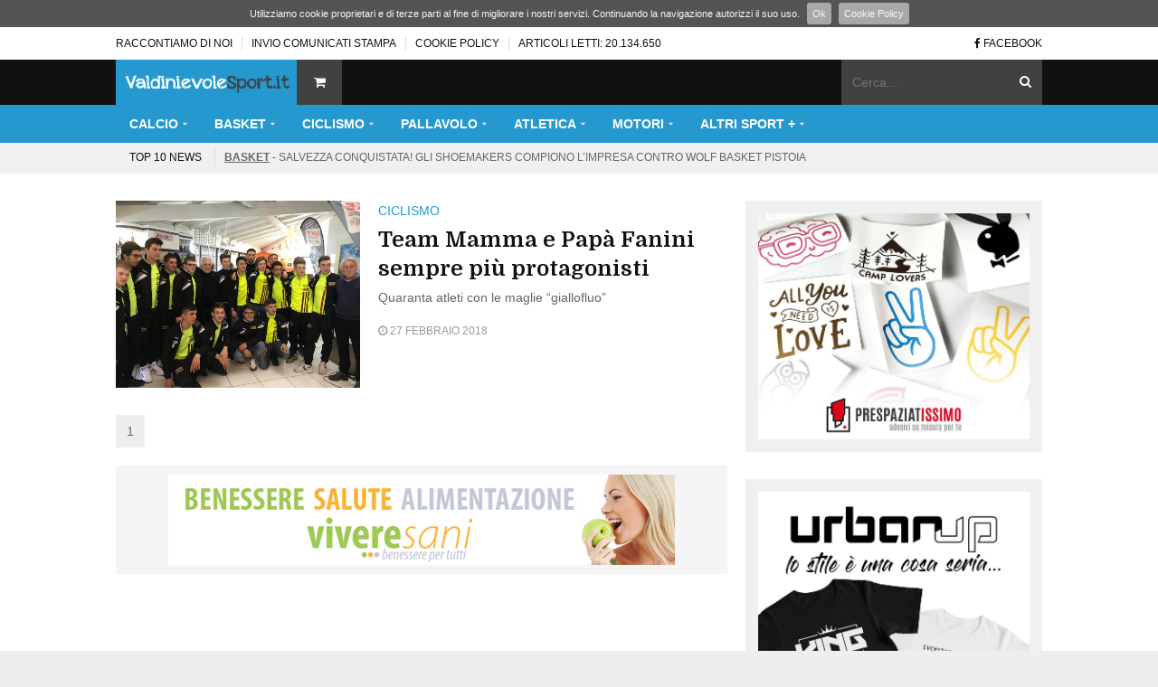

--- FILE ---
content_type: text/html
request_url: https://www.valdinievolesport.it/notizie/ciclismo-livorno/3/27/1
body_size: 7604
content:

<!DOCTYPE html>
<html>

    <head>
        <title>CICLISMO LIVORNO - Valdinievole Sport</title>
        <meta name="keywords" content="CICLISMO LIVORNO" />
        <meta name="description" content="Valdinievole Sport, portale di informazione sportiva in tutta la Valdinievole.">
        <meta name="author" content="Associazione Inchiostro Digitale">
    
        <meta property="fb:app_id" content="966242223397117" />
        <meta property="og:title" content="" />
        <meta property="og:type" content="article"/>
        <meta property="og:url" content="http://www.valdinievolesport.it/articolo///" />
        <meta property="og:image" content="http://www.valdinievolesport.it/public/allegati/" />
        <meta property="og:site_name" content="Valdinievole Sport - Le notizie raccontate come vuoi tu!"/>
        <meta property="og:description" content=""/>
        
        <!-- Meta tags -->
        <meta charset="UTF-8">
        <meta name="viewport" content="width=device-width, initial-scale=1">
        <!-- Favicons -->
        <link rel="shortcut icon" href="favicon.ico">
        <link rel="icon" type="image/png" href="favicon.png">
        <link rel="apple-touch-icon" sizes="57x57" href="/icone/apple-icon-57x57.png">
        <link rel="apple-touch-icon" sizes="60x60" href="/icone/apple-icon-60x60.png">
        <link rel="apple-touch-icon" sizes="72x72" href="/icone/apple-icon-72x72.png">
        <link rel="apple-touch-icon" sizes="76x76" href="/icone/apple-icon-76x76.png">
        <link rel="apple-touch-icon" sizes="114x114" href="/icone/apple-icon-114x114.png">
        <link rel="apple-touch-icon" sizes="120x120" href="/icone/apple-icon-120x120.png">
        <link rel="apple-touch-icon" sizes="144x144" href="/icone/apple-icon-144x144.png">
        <link rel="apple-touch-icon" sizes="152x152" href="/icone/apple-icon-152x152.png">
        <link rel="apple-touch-icon" sizes="180x180" href="/icone/apple-icon-180x180.png">
        <link rel="icon" type="image/png" sizes="192x192"  href="/icone/android-icon-192x192.png">
        <link rel="icon" type="image/png" sizes="32x32" href="/icone/favicon-32x32.png">
        <link rel="icon" type="image/png" sizes="96x96" href="/icone/favicon-96x96.png">
        <link rel="icon" type="image/png" sizes="16x16" href="/icone/favicon-16x16.png">        
        <!-- Stylesheet -->
        <link rel="stylesheet" href="/css/normalize.css">
        <link rel="stylesheet" href="/css/typography.css">
        <link rel="stylesheet" href="/css/fontawesome.css">
        <link rel="stylesheet" href="/css/colors.css">
        <link rel="stylesheet" href="/css/style.css"> 
        <!-- Responsive -->
        <link rel="stylesheet" media="(max-width:767px)" href="/css/0-responsive.css">
        <link rel="stylesheet" media="(min-width:768px) and (max-width:1024px)" href="/css/768-responsive.css">
        <link rel="stylesheet" media="(min-width:1025px) and (max-width:1199px)" href="/css/1025-responsive.css">
        <link rel="stylesheet" media="(min-width:1200px)" href="/css/1200-responsive.css">
        <!-- Google Fonts -->
        <link href='https://fonts.googleapis.com/css?family=Domine:400,700' rel='stylesheet' type='text/css'>
         
    </head>
    <body>

        <!-- Wrapper -->
        <div id="wrapper" class="wide">
            
            <!-- Header -->
            <header id="header">
				
                <!-- Header meta -->
                <div class="header_meta">
                    <div class="container">
                        <div class="toggle_top_navigation"><i class="fa fa-bars"></i></div>
                        <!-- Top menu -->
                        <nav id="top_navigation" class="clearfix">
                            <ul class="top_navigation clearfix">
                                <li><a href="/raccontiamo-di-noi.asp">Raccontiamo di Noi</a></li>
                                <li><a href="/comunicati-stampa.asp">Invio Comunicati Stampa</a></li>
                                <!--<li><a href="/contatti.asp">Contatti</a></li>-->
                                <li><a href="/cookie-policy.asp">Cookie Policy</a></li>
                                <li><a href="#">Articoli letti: 20.134.650</i></a></li>
                            </ul>
                      </nav>
                        <!-- Social links -->
                        <ul class="header_social_links clearfix">
                            <li><a href="https://www.facebook.com/ValdinievoleSport" target="_blank"><i class="fa fa-facebook"></i> Facebook</a></li>
                        </ul>
                    </div>
                </div>
                <!-- Header main -->

                <div class="header_main">
                    <div class="container">
                        <div class="logo">
                            <a href="/home.asp"><img src="/images/logo-white.png" alt="ValdinievoleSport"></a>
                        </div>
                        <div class="quick_links">
                            <div class="link">
                                <a href="/in-toscana-un-passaggio-obbligato-la-valdinievole.asp"><i class="fa fa-shopping-cart"></i></a>
                            </div>                            
                        </div>
                        <div class="header_search">
                            <form action="/news.asp" method="get">
                                <input type="text" placeholder="Cerca..." value="" name="Ricerca">
                            </form>
                        </div>
                    </div>
                </div>
                <!-- Header menu -->
                <div id="header_menu" class="header_menu header_is_sticky">
                    <div class="container">
                        <div class="toggle_main_navigation"><i class="fa fa-bars"></i></div>
                        <nav id="main_navigation" class="clearfix">
                            <ul class="main_navigation clearfix">
								
                                    <li><a href="/notizie/calcio/1/0/1"><span>CALCIO</span></a>
                                        <ul class="sub-menu">
                                            
                                                <li><a href="/notizie/calcio-altopascio/1/14/1">Altopascio</a></li>
                                            
                                                <li><a href="/notizie/calcio-buggiano/1/1/1">Buggiano</a></li>
                                            
                                                <li><a href="/notizie/calcio-chiesina-uzzanese/1/2/1">Chiesina Uzzanese</a></li>
                                            
                                                <li><a href="/notizie/calcio-collodi/1/19/1">Collodi</a></li>
                                            
                                                <li><a href="/notizie/calcio-empoli/1/24/1">Empoli</a></li>
                                            
                                                <li><a href="/notizie/calcio-firenze/1/29/1">Firenze</a></li>
                                            
                                                <li><a href="/notizie/calcio-fuori-provincia/1/13/1">Fuori provincia</a></li>
                                            
                                                <li><a href="/notizie/calcio-lamporecchio/1/3/1">Lamporecchio</a></li>
                                            
                                                <li><a href="/notizie/calcio-larciano/1/4/1">Larciano</a></li>
                                            
                                                <li><a href="/notizie/calcio-lucca/1/17/1">Lucca</a></li>
                                            
                                                <li><a href="/notizie/calcio-massa-e-cozzile/1/5/1">Massa e Cozzile</a></li>
                                            
                                                <li><a href="/notizie/calcio-monsummano-terme/1/6/1">Monsummano Terme</a></li>
                                            
                                                <li><a href="/notizie/calcio-montecarlo/1/18/1">Montecarlo</a></li>
                                            
                                                <li><a href="/notizie/calcio-montecatini-terme/1/7/1">Montecatini Terme</a></li>
                                            
                                                <li><a href="/notizie/calcio-pescia/1/8/1">Pescia</a></li>
                                            
                                                <li><a href="/notizie/calcio-pieve-a-nievole/1/9/1">Pieve a Nievole</a></li>
                                            
                                                <li><a href="/notizie/calcio-pistoia/1/12/1">Pistoia</a></li>
                                            
                                                <li><a href="/notizie/calcio-ponte-buggianese/1/10/1">Ponte Buggianese</a></li>
                                            
                                                <li><a href="/notizie/calcio-porcari/1/20/1">Porcari</a></li>
                                                                                    
                                        </ul>
                                    </li>
								
                                    <li><a href="/notizie/basket/2/0/1"><span>BASKET</span></a>
                                        <ul class="sub-menu">
                                            
                                                <li><a href="/notizie/basket-altopascio/2/14/1">Altopascio</a></li>
                                            
                                                <li><a href="/notizie/basket-buggiano/2/1/1">Buggiano</a></li>
                                            
                                                <li><a href="/notizie/basket-capannori/2/21/1">Capannori</a></li>
                                            
                                                <li><a href="/notizie/basket-chiesina-uzzanese/2/2/1">Chiesina Uzzanese</a></li>
                                            
                                                <li><a href="/notizie/basket-firenze/2/29/1">Firenze</a></li>
                                            
                                                <li><a href="/notizie/basket-fucecchio/2/15/1">Fucecchio</a></li>
                                            
                                                <li><a href="/notizie/basket-fuori-provincia/2/13/1">Fuori provincia</a></li>
                                            
                                                <li><a href="/notizie/basket-lamporecchio/2/3/1">Lamporecchio</a></li>
                                            
                                                <li><a href="/notizie/basket-larciano/2/4/1">Larciano</a></li>
                                            
                                                <li><a href="/notizie/basket-lucca/2/17/1">Lucca</a></li>
                                            
                                                <li><a href="/notizie/basket-massa-e-cozzile/2/5/1">Massa e Cozzile</a></li>
                                            
                                                <li><a href="/notizie/basket-monsummano-terme/2/6/1">Monsummano Terme</a></li>
                                            
                                                <li><a href="/notizie/basket-montecarlo/2/18/1">Montecarlo</a></li>
                                            
                                                <li><a href="/notizie/basket-montecatini-terme/2/7/1">Montecatini Terme</a></li>
                                            
                                                <li><a href="/notizie/basket-pieve-a-nievole/2/9/1">Pieve a Nievole</a></li>
                                            
                                                <li><a href="/notizie/basket-pistoia/2/12/1">Pistoia</a></li>
                                            
                                                <li><a href="/notizie/basket-ponte-buggianese/2/10/1">Ponte Buggianese</a></li>
                                            
                                                <li><a href="/notizie/basket-porcari/2/20/1">Porcari</a></li>
                                                                                    
                                        </ul>
                                    </li>
								
                                    <li><a href="/notizie/ciclismo/3/0/1"><span>CICLISMO</span></a>
                                        <ul class="sub-menu">
                                            
                                                <li><a href="/notizie/ciclismo-agliana/3/22/1">Agliana</a></li>
                                            
                                                <li><a href="/notizie/ciclismo-altopascio/3/14/1">Altopascio</a></li>
                                            
                                                <li><a href="/notizie/ciclismo-buggiano/3/1/1">Buggiano</a></li>
                                            
                                                <li><a href="/notizie/ciclismo-capannori/3/21/1">Capannori</a></li>
                                            
                                                <li><a href="/notizie/ciclismo-empoli/3/24/1">Empoli</a></li>
                                            
                                                <li><a href="/notizie/ciclismo-firenze/3/29/1">Firenze</a></li>
                                            
                                                <li><a href="/notizie/ciclismo-fucecchio/3/15/1">Fucecchio</a></li>
                                            
                                                <li><a href="/notizie/ciclismo-fuori-provincia/3/13/1">Fuori provincia</a></li>
                                            
                                                <li><a href="/notizie/ciclismo-lamporecchio/3/3/1">Lamporecchio</a></li>
                                            
                                                <li><a href="/notizie/ciclismo-larciano/3/4/1">Larciano</a></li>
                                            
                                                <li><a href="/notizie/ciclismo-livorno/3/27/1">Livorno</a></li>
                                            
                                                <li><a href="/notizie/ciclismo-lucca/3/17/1">Lucca</a></li>
                                            
                                                <li><a href="/notizie/ciclismo-massa-e-cozzile/3/5/1">Massa e Cozzile</a></li>
                                            
                                                <li><a href="/notizie/ciclismo-mastromarco/3/26/1">Mastromarco</a></li>
                                            
                                                <li><a href="/notizie/ciclismo-monsummano-terme/3/6/1">Monsummano Terme</a></li>
                                            
                                                <li><a href="/notizie/ciclismo-montecatini-terme/3/7/1">Montecatini Terme</a></li>
                                            
                                                <li><a href="/notizie/ciclismo-pescia/3/8/1">Pescia</a></li>
                                            
                                                <li><a href="/notizie/ciclismo-pieve-a-nievole/3/9/1">Pieve a Nievole</a></li>
                                            
                                                <li><a href="/notizie/ciclismo-pistoia/3/12/1">Pistoia</a></li>
                                            
                                                <li><a href="/notizie/ciclismo-ponte-buggianese/3/10/1">Ponte Buggianese</a></li>
                                            
                                                <li><a href="/notizie/ciclismo-stabbia/3/23/1">Stabbia</a></li>
                                            
                                                <li><a href="/notizie/ciclismo-uzzano/3/11/1">Uzzano</a></li>
                                                                                    
                                        </ul>
                                    </li>
								
                                    <li><a href="/notizie/pallavolo/4/0/1"><span>PALLAVOLO</span></a>
                                        <ul class="sub-menu">
                                            
                                                <li><a href="/notizie/pallavolo-buggiano/4/1/1">Buggiano</a></li>
                                            
                                                <li><a href="/notizie/pallavolo-capannori/4/21/1">Capannori</a></li>
                                            
                                                <li><a href="/notizie/pallavolo-chiesina-uzzanese/4/2/1">Chiesina Uzzanese</a></li>
                                            
                                                <li><a href="/notizie/pallavolo-larciano/4/4/1">Larciano</a></li>
                                            
                                                <li><a href="/notizie/pallavolo-monsummano-terme/4/6/1">Monsummano Terme</a></li>
                                            
                                                <li><a href="/notizie/pallavolo-montecatini-terme/4/7/1">Montecatini Terme</a></li>
                                            
                                                <li><a href="/notizie/pallavolo-pescia/4/8/1">Pescia</a></li>
                                            
                                                <li><a href="/notizie/pallavolo-pieve-a-nievole/4/9/1">Pieve a Nievole</a></li>
                                            
                                                <li><a href="/notizie/pallavolo-ponte-buggianese/4/10/1">Ponte Buggianese</a></li>
                                                                                    
                                        </ul>
                                    </li>
								
                                    <li><a href="/notizie/atletica/7/0/1"><span>ATLETICA</span></a>
                                        <ul class="sub-menu">
                                            
                                                <li><a href="/notizie/atletica-agliana/7/22/1">Agliana</a></li>
                                            
                                                <li><a href="/notizie/atletica-buggiano/7/1/1">Buggiano</a></li>
                                            
                                                <li><a href="/notizie/atletica-chiesina-uzzanese/7/2/1">Chiesina Uzzanese</a></li>
                                            
                                                <li><a href="/notizie/atletica-empoli/7/24/1">Empoli</a></li>
                                            
                                                <li><a href="/notizie/atletica-fuori-provincia/7/13/1">Fuori provincia</a></li>
                                            
                                                <li><a href="/notizie/atletica-lamporecchio/7/3/1">Lamporecchio</a></li>
                                            
                                                <li><a href="/notizie/atletica-larciano/7/4/1">Larciano</a></li>
                                            
                                                <li><a href="/notizie/atletica-massa-e-cozzile/7/5/1">Massa e Cozzile</a></li>
                                            
                                                <li><a href="/notizie/atletica-monsummano-terme/7/6/1">Monsummano Terme</a></li>
                                            
                                                <li><a href="/notizie/atletica-montale/7/31/1">Montale</a></li>
                                            
                                                <li><a href="/notizie/atletica-montecatini-terme/7/7/1">Montecatini Terme</a></li>
                                            
                                                <li><a href="/notizie/atletica-pescia/7/8/1">Pescia</a></li>
                                            
                                                <li><a href="/notizie/atletica-pieve-a-nievole/7/9/1">Pieve a Nievole</a></li>
                                            
                                                <li><a href="/notizie/atletica-pistoia/7/12/1">Pistoia</a></li>
                                            
                                                <li><a href="/notizie/atletica-ponte-buggianese/7/10/1">Ponte Buggianese</a></li>
                                            
                                                <li><a href="/notizie/atletica-serravalle-pistoiese/7/28/1">Serravalle Pistoiese</a></li>
                                            
                                                <li><a href="/notizie/atletica-stabbia/7/23/1">Stabbia</a></li>
                                            
                                                <li><a href="/notizie/atletica-uzzano/7/11/1">Uzzano</a></li>
                                                                                    
                                        </ul>
                                    </li>
								
                                    <li><a href="/notizie/motori/20/0/1"><span>MOTORI</span></a>
                                        <ul class="sub-menu">
                                            
                                                <li><a href="/notizie/motori-buggiano/20/1/1">Buggiano</a></li>
                                            
                                                <li><a href="/notizie/motori-chiesina-uzzanese/20/2/1">Chiesina Uzzanese</a></li>
                                            
                                                <li><a href="/notizie/motori-fuori-provincia/20/13/1">Fuori provincia</a></li>
                                            
                                                <li><a href="/notizie/motori-lamporecchio/20/3/1">Lamporecchio</a></li>
                                            
                                                <li><a href="/notizie/motori-larciano/20/4/1">Larciano</a></li>
                                            
                                                <li><a href="/notizie/motori-livorno/20/27/1">Livorno</a></li>
                                            
                                                <li><a href="/notizie/motori-monsummano-terme/20/6/1">Monsummano Terme</a></li>
                                            
                                                <li><a href="/notizie/motori-montecatini-terme/20/7/1">Montecatini Terme</a></li>
                                            
                                                <li><a href="/notizie/motori-pescia/20/8/1">Pescia</a></li>
                                            
                                                <li><a href="/notizie/motori-pieve-a-nievole/20/9/1">Pieve a Nievole</a></li>
                                                                                    
                                        </ul>
                                    </li>
								
                                
                                <li><a href="#"><span>Altri Sport +</span></a>
										<ul class="sub-menu">
											
	                                            <li><a href="/notizie/eventi/21/0/1">EVENTI</a></li>
											
	                                            <li><a href="/notizie/arti-marziali/6/0/1">ARTI MARZIALI</a></li>
											
	                                            <li><a href="/notizie/biliardo/26/0/1">BILIARDO</a></li>
											
	                                            <li><a href="/notizie/bocce/11/0/1">BOCCE</a></li>
											
	                                            <li><a href="/notizie/calcio-a-5/13/0/1">CALCIO A 5</a></li>
											
	                                            <li><a href="/notizie/calcio-a-7/38/0/1">CALCIO A 7</a></li>
											
	                                            <li><a href="/notizie/calcio-a-8/27/0/1">CALCIO A 8</a></li>
											
	                                            <li><a href="/notizie/cani/43/0/1">CANI</a></li>
											
	                                            <li><a href="/notizie/cross-fit/29/0/1">CROSS FIT</a></li>
											
	                                            <li><a href="/notizie/danza/23/0/1">DANZA</a></li>
											
	                                            <li><a href="/notizie/dodgeball/40/0/1">DODGEBALL</a></li>
											
	                                            <li><a href="/notizie/ginnastica-artistica/34/0/1">GINNASTICA ARTISTICA</a></li>
											
	                                            <li><a href="/notizie/ginnastica-twirling/37/0/1">GINNASTICA TWIRLING</a></li>
											
	                                            <li><a href="/notizie/golf/15/0/1">GOLF</a></li>
											
	                                            <li><a href="/notizie/ippica/31/0/1">IPPICA</a></li>
											
	                                            <li><a href="/notizie/nuoto/5/0/1">NUOTO</a></li>
											
	                                            <li><a href="/notizie/padel-tennis/39/0/1">PADEL TENNIS</a></li>
											
	                                            <li><a href="/notizie/pattinaggio/36/0/1">PATTINAGGIO</a></li>
											
	                                            <li><a href="/notizie/pesca/16/0/1">PESCA</a></li>
											
	                                            <li><a href="/notizie/rugby/30/0/1">RUGBY</a></li>
											
	                                            <li><a href="/notizie/scherma/28/0/1">SCHERMA</a></li>
											
	                                            <li><a href="/notizie/sci/44/0/1">SCI</a></li>
											
	                                            <li><a href="/notizie/softair/24/0/1">SOFTAIR</a></li>
											
	                                            <li><a href="/notizie/tennis/8/0/1">TENNIS</a></li>
											
	                                            <li><a href="/notizie/tiro-a-segno/18/0/1">TIRO A SEGNO</a></li>
											
	                                            <li><a href="/notizie/tiro-a-volo/32/0/1">TIRO A VOLO</a></li>
											
	                                            <li><a href="/notizie/tiro-con-larco/33/0/1">TIRO CON L'ARCO</a></li>
											
                                        </ul>
                                    </li>                                
                            </ul>
                        </nav>
                    </div>
                </div>
                <!-- Braking news -->
                <div class="breaking_news">
                    <div class="container">
                        <div class="breaking_news_title">Top 10 news</div>
                        <div class="breaking_news_container">
						                            
                            <div><a href="/articolo/8470/2/Salvezza-conquistata!-Gli-Shoemakers-compiono-l’impresa-contro-Wolf-Basket-Pistoia"><span style="text-decoration:underline; font-weight:bold;">BASKET</span> - Salvezza conquistata! Gli Shoemakers compiono l’impresa contro Wolf Basket Pistoia</a></div>
						                            
                            <div><a href="/articolo/8469/2/Gli-Shoemakers-Under-15-sono-campioni-regionali"><span style="text-decoration:underline; font-weight:bold;">BASKET</span> - Gli Shoemakers Under 15 sono campioni regionali</a></div>
						                            
                            <div><a href="/articolo/8468/1/Christian-Niccoletti-in-BiancoRosso"><span style="text-decoration:underline; font-weight:bold;">CALCIO</span> - Christian Niccoletti in BiancoRosso</a></div>
						                            
                            <div><a href="/articolo/8467/1/Montecatini-Murialdo-Settore-giovanile"><span style="text-decoration:underline; font-weight:bold;">CALCIO</span> - Montecatini Murialdo Settore giovanile</a></div>
						                            
                            <div><a href="/articolo/8466/2/Shoemakers-in-Paradiso-la-Serie-C-è-tua"><span style="text-decoration:underline; font-weight:bold;">BASKET</span> - Shoemakers in Paradiso, la Serie C è tua</a></div>
						                            
                            <div><a href="/articolo/8465/2/Borse-di-studio-Shoemakers-Tutti-i-vincitori"><span style="text-decoration:underline; font-weight:bold;">BASKET</span> - Borse di studio Shoemakers: Tutti i vincitori</a></div>
						                            
                            <div><a href="/articolo/8458/2/Primo-colpo-in-casa-Shoemakers"><span style="text-decoration:underline; font-weight:bold;">BASKET</span> - Primo colpo in casa Shoemakers</a></div>
						                            
                            <div><a href="/articolo/8457/20/Settimana-super-positiva-per-il-team-JK-Racing-con-ben-5-podi-in-Europa"><span style="text-decoration:underline; font-weight:bold;">MOTORI</span> - Settimana super positiva per il team JK Racing con ben 5 podi in Europa</a></div>
						                            
                            <div><a href="/articolo/8455/8/Match-Ball-Firenze-partito-il-torneo-Open-con-montepremi-di-8.000-euro-valido-come-43-edizione-dei-Campionati-Toscani-Assoluti"><span style="text-decoration:underline; font-weight:bold;">TENNIS</span> - Match Ball Firenze, partito il torneo Open con montepremi di 8.000 euro valido come 43° edizione dei Campionati Toscani Assoluti</a></div>
						                            
                            <div><a href="/articolo/8454/1/Il-post-partita-di-mister-Cristiani-su-Tau-Calcio-Cuoiopelli"><span style="text-decoration:underline; font-weight:bold;">CALCIO</span> - Il post-partita di mister Cristiani su Tau Calcio - Cuoiopelli</a></div>
						                             
                        </div>
                    </div>
                </div>
            </header> 
                        
            <!-- Container -->
            <div class="container">
                <div class="row">                    
                    <!-- Main content -->
                    <div class="col col_8_of_12 main_content">
                        <div class="article_list_view">
                            <!-- Blog post -->

				

                            <article class="item">
                                <div class="item_header">
                                    <a href="/articolo/7016/3/Team-Mamma-e-Papà-Fanini-sempre-più-protagonisti">
										
                                            <img src="/components/Resize_Image/Resize_Image.aspx?ImgWd=720&amp;ImgHt=550&amp;IptFl=/public/allegati/IMG_7774_20180227154503.jpg&CrpYN=Y" alt="Team Mamma e Papà Fanini sempre più protagonisti" title="Team Mamma e Papà Fanini sempre più protagonisti" class="img-responsive"/>                                        	                                
                                        
                                    </a>
                                </div>
                                <div class="item_content">
                                    <div class="entry_category">
                                        <a href="#">CICLISMO</a>
                                    </div>
                                    <h3><a href="/articolo/7016/3/Team-Mamma-e-Papà-Fanini-sempre-più-protagonisti">Team Mamma e Papà Fanini sempre più protagonisti</a></h3>
                                    <p>Quaranta atleti con le maglie “giallofluo”</p>
                                    <div class="entry_meta">
                                        <span><i class="fa fa-clock-o"></i> 27&nbsp;febbraio&nbsp;2018</span>
                                    </div>
                                </div>
                            </article>
				  
                
                        </div>
                        <ul class="page-numbers">

							                        
	                            <li><a href="/notizie/ciclismo-livorno/3/27/1" class="page-numbers current">1</a></li>
							 
                        </ul>



                        <!-- Banner 560x100 -->
                        <div class="content_banner">
                            <a href="http://www.viveresani.it/" target="_blank"><img src="/public/pubblicita/viveresani_560x100.png" alt="VivereSani.it"></a>
                        </div>                            
                        
                    </div>
                    <!-- Sidebar area -->
                    <div class="col col_4_of_12 sidebar_area">
                        <div class="theiaStickySidebar">

                            
                            
                            
							<!-- Widget banner 300x250 -->
                            <aside class="widget">
                                <div class="widget_banner_300x250">
									<a href="https://www.prespaziatissimo.it/" target="_blank"><img src="/public/pubblicita/prespaziatissimo-1.jpg" width="300" height="250" alt="Prespaziatissimo - Adesivi su misura per te" class="img-responsive"></a>
                                </div>
                            </aside>
                            
                            <!-- Widget banner 300x250 -->
                            <aside class="widget">
                                <div class="widget_banner_300x250">
									<a href="https://www.urbanup.it/" target="_blank"><img src="/public/pubblicita/banner-urbanup.jpg" width="300" height="250" alt="UrbanUp T-Shirt" class="img-responsive"></a>
                                </div>
                            </aside>

                            <!-- banner 300x250 -->
                            <aside class="widget">
                                <div class="widget_banner_300x250">
									<a href="https://www.striscionipersonalizzati.it/" target="_blank"><img src="/public/pubblicita/banner-striscioni-personalizzati.jpg" width="300" height="250" alt="Striscioni Personalizzati" class="img-responsive"></a>
                                </div>
                            </aside>

                            <!-- Banner 300x250 
                            <aside class="widget">
                                <div class="widget_banner_300x250">
									<a href="http://www.bancadipescia.it/" target="_blank"><img src="/public/pubblicita/bdp_banner_Web_300x250.gif" width="300" height="250" alt="Banca di Pescia Credito Cooperativo" class="img-responsive"></a>
                                </div>
                            </aside>-->

                            <!-- Banner 300x250 -->
                            <aside class="widget">
                                <div class="widget_banner_300x250">
									<a href="https://www.facebook.com/santidivasport/" target="_blank"><img src="/public/pubblicita/Santi-Diva-Sport-Montecatini-Terme.jpg" width="300" height="250" alt="Santi Diva Sport Montecatini Terme" class="img-responsive"></a>
                                </div>
                            </aside>                            

                            <!-- Widget banner 300x250 
                            <aside class="widget">
                                <div class="widget_banner_300x250">
									<a href="https://www.facebook.com/barjabar1/" target="_blank"><img src="/public/pubblicita/jabar.gif" width="300" height="250" alt="JABAR" class="img-responsive"></a>
                                </div>
                            </aside>-->
                            
                            <!-- Widget banner 300x250 
                            <aside class="widget">
                                <div class="widget_banner_300x250">
									<a href="https://www.facebook.com/Prj-Acconciature-1027846593910081/" target="_blank"><img src="/public/pubblicita/acconciature-prj.png" width="300" height="250" alt="PRJ Acconciature Monsummano Terme" class="img-responsive"></a>
                                </div>
                            </aside>-->

                            <!-- Widget recent posts -->
                            <aside class="widget">
                                <h3 class="widget_title">Speciale Eventi</h3>
                                <div class="widget_custom_posts">
                                    <ul>
										                                    
                                        <li>
                                            <div class="entry_thumbnail">
                                                <a href="/articolo/8162/21/Giovedì-sera-divertimento-e-compagnia-in-mountainbike-con-la-Notturna-Mydoping"><img src="/components/Resize_Image/Resize_Image.aspx?ImgWd=60&amp;ImgHt=34&amp;IptFl=/public/allegati/0e340ace-a333-4460-a3f9-7a5837c4d8fa_20190626144650.jpg&PadCl=444444&CrpYN=Y" alt="Giovedì sera divertimento e compagnia in mountainbike con la Notturna Mydoping" title="Giovedì sera divertimento e compagnia in mountainbike con la Notturna Mydoping" class="img-responsive"/></a>
                                            </div>
                                            <h3><a href="/articolo/8162/21/Giovedì-sera-divertimento-e-compagnia-in-mountainbike-con-la-Notturna-Mydoping">Giovedì sera divertimento e compagnia in mountainbike con la Notturna Mydoping</a></h3>
                                            <div class="entry_meta">
                                                <span><i class="fa fa-clock-o"></i> 26&nbsp;giugno&nbsp;2019</span>
                                            </div>
                                        </li>
										                                    
                                        <li>
                                            <div class="entry_thumbnail">
                                                <a href="/articolo/8141/21/La-Montevettolinata-nellantico-borgo-alle-pendici-del-Montalbano"><img src="/components/Resize_Image/Resize_Image.aspx?ImgWd=60&amp;ImgHt=34&amp;IptFl=/public/allegati/WhatsAppImage2019-06-04at23.32.25_20190611081740.jpeg&PadCl=444444&CrpYN=Y" alt="La Montevettolinata, nell'antico borgo alle pendici del Montalbano" title="La Montevettolinata, nell'antico borgo alle pendici del Montalbano" class="img-responsive"/></a>
                                            </div>
                                            <h3><a href="/articolo/8141/21/La-Montevettolinata-nellantico-borgo-alle-pendici-del-Montalbano">La Montevettolinata, nell'antico borgo alle pendici del Montalbano</a></h3>
                                            <div class="entry_meta">
                                                <span><i class="fa fa-clock-o"></i> 11&nbsp;giugno&nbsp;2019</span>
                                            </div>
                                        </li>
										                                    
                                        <li>
                                            <div class="entry_thumbnail">
                                                <a href="/articolo/7981/21/Venerdì-22-marzo-Rescue-Day"><img src="/components/Resize_Image/Resize_Image.aspx?ImgWd=60&amp;ImgHt=34&amp;IptFl=/public/allegati/SALVAMENTO_ORIGINALE1copia_20190319000555.jpg&PadCl=444444&CrpYN=Y" alt="Venerdì 22 marzo Rescue Day" title="Venerdì 22 marzo Rescue Day" class="img-responsive"/></a>
                                            </div>
                                            <h3><a href="/articolo/7981/21/Venerdì-22-marzo-Rescue-Day">Venerdì 22 marzo Rescue Day</a></h3>
                                            <div class="entry_meta">
                                                <span><i class="fa fa-clock-o"></i> 18&nbsp;marzo&nbsp;2019</span>
                                            </div>
                                        </li>
										                                    
                                        <li>
                                            <div class="entry_thumbnail">
                                                <a href="/articolo/7868/21/Il-delegato-di-Pistoia-Gianluca-Ghera-ha-ricevuto-la-Stella-di-Bronzo"><img src="/components/Resize_Image/Resize_Image.aspx?ImgWd=60&amp;ImgHt=34&amp;IptFl=/public/allegati/4a5f4be1-4116-42c8-af9b-eb60b1a7a93c_20181205102547.jpg&PadCl=444444&CrpYN=Y" alt="Il delegato di Pistoia Gianluca Ghera ha ricevuto la Stella di Bronzo" title="Il delegato di Pistoia Gianluca Ghera ha ricevuto la Stella di Bronzo" class="img-responsive"/></a>
                                            </div>
                                            <h3><a href="/articolo/7868/21/Il-delegato-di-Pistoia-Gianluca-Ghera-ha-ricevuto-la-Stella-di-Bronzo">Il delegato di Pistoia Gianluca Ghera ha ricevuto la Stella di Bronzo</a></h3>
                                            <div class="entry_meta">
                                                <span><i class="fa fa-clock-o"></i> 5&nbsp;dicembre&nbsp;2018</span>
                                            </div>
                                        </li>
										                                    
                                        <li>
                                            <div class="entry_thumbnail">
                                                <a href="/articolo/7620/21/Domani-inaugurazione-della-piscina-comunale-Il-Molino-presa-in-gestione-dal-Nuoto-Valdinievole"><img src="/components/Resize_Image/Resize_Image.aspx?ImgWd=60&amp;ImgHt=34&amp;IptFl=/public/allegati/IMG-20180704-WA0019_20180706094335.jpg&PadCl=444444&CrpYN=Y" alt="Domani inaugurazione della piscina comunale Il Molino presa in gestione dal Nuoto Valdinievole" title="Domani inaugurazione della piscina comunale Il Molino presa in gestione dal Nuoto Valdinievole" class="img-responsive"/></a>
                                            </div>
                                            <h3><a href="/articolo/7620/21/Domani-inaugurazione-della-piscina-comunale-Il-Molino-presa-in-gestione-dal-Nuoto-Valdinievole">Domani inaugurazione della piscina comunale Il Molino presa in gestione dal Nuoto Valdinievole</a></h3>
                                            <div class="entry_meta">
                                                <span><i class="fa fa-clock-o"></i> 6&nbsp;luglio&nbsp;2018</span>
                                            </div>
                                        </li>
										                                         

                                    </ul>
                                </div>
                            </aside>

                            <!-- Widget banner 300x250 -->
                            <aside class="widget">
                                <div class="widget_banner_300x250">
									<img src="/public/pubblicita/StudioGabriellieMicheli.jpg" width="300" height="250" alt="Studio Gabriellie Micheli" class="img-responsive">
                                </div>
                            </aside>

                            <!-- Widget banner 300x250 -->
                            <aside class="widget">
                                <div class="widget_banner_300x250">
									<a href="http://www.paralleloweb.it/" target="_blank"><img src="/public/pubblicita/paralleloweb.jpg" width="300" height="250" alt="Paralleloweb" class="img-responsive"></a>
                                </div>
                            </aside>  

                            <!-- Widget banner 300x250 -->
                            <aside class="widget">
                                <div class="widget_banner_300x250">
									<a href="http://www.cure2children.it/" target="_blank"><img src="/public/pubblicita/Cure2Children-Bomboniere-Solidali.jpg" width="300" height="250" alt="Cure2Children Bomboniere Solidali" class="img-responsive"></a>
                                </div>
                            </aside>   
                            
                            <!-- Widget banner 300x250 -->
                            <aside class="widget">
                                <div class="widget_banner_300x250">
									<a href="/in-toscana-un-passaggio-obbligato-la-valdinievole.asp"><img src="/public/pubblicita/libro.jpg" width="300" height="250" alt="Libro" class="img-responsive"></a>
                                </div>
                            </aside> 

                                                                                 

                        </div>
                    </div> 
                </div>
            </div>
            
            <!-- Footer -->
                        <footer id="footer">
                <div class="container">
                    <div class="row">
                        <div class="col col_6_of_12">
                            <aside class="widget widget_text">
                            	<img src="/images/logo-footer.png" alt="ValdinievoleSport">
                                <div class="textwidget">
                                    <p style="text-align:justify;">Lo sport è sinonimo di aggregazione, di gruppo e come una squadra noi vogliamo crescere piano piano anche grazie e soprattutto alla collaborazioni di ogni società con le quali poter parlare, commentare, raccontare sport.</p>
                                    <ul class="fa-ul">
                                        <li><i class="fa-li fa fa-map-marker"></i>Associazione Culturale Inchiostro Digitale</li>
                                        <li><i class="fa-li fa fa-check"></i>Partita Iva 01868200476</li>
                                        <li><i class="fa-li fa fa-certificate"></i>Testata giornalistica nr. 6/2015 - Iscritta al Tribunale di Pistoia</li>
                                        <li><i class="fa-li fa fa-envelope"></i><a href="info@valdinievolesport.it"><span class="__cf_email__" data-cfemail="345d5a525b74425558505d5a5d51425b585147445b46401a5d40">[email&#160;protected]</span></a></li>
                                    </ul>
                                </div>
                            </aside>
                        </div>

                    <div class="row">
                        <div class="col col_6_of_12">

                            <aside class="widget widget_tag_cloud">
                                <h3 class="widget_title"><span>Sports</span></h3>
                                <div class="tagcloud">
									
                                    	<a href="/notizie/arti-marziali/6/0/1">ARTI MARZIALI</a>
									
                                    	<a href="/notizie/atletica/7/0/1">ATLETICA</a>
									
                                    	<a href="/notizie/basket/2/0/1">BASKET</a>
									
                                    	<a href="/notizie/biliardo/26/0/1">BILIARDO</a>
									
                                    	<a href="/notizie/bocce/11/0/1">BOCCE</a>
									
                                    	<a href="/notizie/calcio/1/0/1">CALCIO</a>
									
                                    	<a href="/notizie/calcio-a-5/13/0/1">CALCIO A 5</a>
									
                                    	<a href="/notizie/calcio-a-7/38/0/1">CALCIO A 7</a>
									
                                    	<a href="/notizie/calcio-a-8/27/0/1">CALCIO A 8</a>
									
                                    	<a href="/notizie/cani/43/0/1">CANI</a>
									
                                    	<a href="/notizie/ciclismo/3/0/1">CICLISMO</a>
									
                                    	<a href="/notizie/cross-fit/29/0/1">CROSS FIT</a>
									
                                    	<a href="/notizie/danza/23/0/1">DANZA</a>
									
                                    	<a href="/notizie/dodgeball/40/0/1">DODGEBALL</a>
									
                                    	<a href="/notizie/eventi/21/0/1">EVENTI</a>
									
                                    	<a href="/notizie/ginnastica-artistica/34/0/1">GINNASTICA ARTISTICA</a>
									
                                    	<a href="/notizie/ginnastica-twirling/37/0/1">GINNASTICA TWIRLING</a>
									
                                    	<a href="/notizie/golf/15/0/1">GOLF</a>
									
                                    	<a href="/notizie/ippica/31/0/1">IPPICA</a>
									
                                    	<a href="/notizie/motori/20/0/1">MOTORI</a>
									
                                    	<a href="/notizie/nuoto/5/0/1">NUOTO</a>
									
                                    	<a href="/notizie/padel-tennis/39/0/1">PADEL TENNIS</a>
									
                                    	<a href="/notizie/pallavolo/4/0/1">PALLAVOLO</a>
									
                                    	<a href="/notizie/pattinaggio/36/0/1">PATTINAGGIO</a>
									
                                    	<a href="/notizie/pesca/16/0/1">PESCA</a>
									
                                    	<a href="/notizie/risultati-del-weekend/25/0/1">RISULTATI DEL WEEKEND</a>
									
                                    	<a href="/notizie/rugby/30/0/1">RUGBY</a>
									
                                    	<a href="/notizie/scherma/28/0/1">SCHERMA</a>
									
                                    	<a href="/notizie/sci/44/0/1">SCI</a>
									
                                    	<a href="/notizie/softair/24/0/1">SOFTAIR</a>
									
                                    	<a href="/notizie/tennis/8/0/1">TENNIS</a>
									
                                    	<a href="/notizie/tiro-a-segno/18/0/1">TIRO A SEGNO</a>
									
                                    	<a href="/notizie/tiro-a-volo/32/0/1">TIRO A VOLO</a>
									
                                    	<a href="/notizie/tiro-con-l'arco/33/0/1">TIRO CON L'ARCO</a>
									                                    
                                </div>
                            </aside>
                        </div>                        
                        
                        
                    </div>
                </div>
            </footer>
            
            <script data-cfasync="false" src="/cdn-cgi/scripts/5c5dd728/cloudflare-static/email-decode.min.js"></script><script type="3820ae855da0a8d5e5288d2b-text/javascript"> 
 
  var _gaq = _gaq || [];
  _gaq.push(['_setAccount', 'UA-65605449-1']);
  _gaq.push(['_trackPageview']);
 
  (function() {
    var ga = document.createElement('script'); ga.type = 'text/javascript'; ga.async = true;
    ga.src = ('https:' == document.location.protocol ? 'https://ssl' : 'http://www') + '.google-analytics.com/ga.js';
    var s = document.getElementsByTagName('script')[0]; s.parentNode.insertBefore(ga, s);
  })();
 
</script> 
            
            <!-- Copyright -->
            <div id="copyright">
                <div class="container">
                    &copy; Copyright. Tutti i diritti sono riservati. Powered by <a href="http://www.paralleloweb.it/" target="_blank">Paralleloweb</a>
                </div>
            </div>
                    
        </div>        

        <!-- Javascripts -->
		        <script src="/js/jquery.js" type="3820ae855da0a8d5e5288d2b-text/javascript"></script>
        <script src="/js/jquery-ui.js" type="3820ae855da0a8d5e5288d2b-text/javascript"></script>
        <script src="/js/jquery-stickykit.js" type="3820ae855da0a8d5e5288d2b-text/javascript"></script>
        <script src="/js/jquery-lightbox.js" type="3820ae855da0a8d5e5288d2b-text/javascript"></script>
        <script src="/js/jquery-fitvids.js" type="3820ae855da0a8d5e5288d2b-text/javascript"></script>
        <script src="/js/jquery-carousel.js" type="3820ae855da0a8d5e5288d2b-text/javascript"></script>
        <script src="/js/jquery-init.js" type="3820ae855da0a8d5e5288d2b-text/javascript"></script>

        <link rel="stylesheet" type="text/css" href="/js_cookie/jquery.cookiebar.css" />
        <script type="3820ae855da0a8d5e5288d2b-text/javascript" src="/js_cookie/jquery.cookiebar.js"></script>
        <script type="3820ae855da0a8d5e5288d2b-text/javascript">
            $(document).ready(function(){
                $.cookieBar({
                });
            });
        </script>    
 
    <script src="/cdn-cgi/scripts/7d0fa10a/cloudflare-static/rocket-loader.min.js" data-cf-settings="3820ae855da0a8d5e5288d2b-|49" defer></script><script defer src="https://static.cloudflareinsights.com/beacon.min.js/vcd15cbe7772f49c399c6a5babf22c1241717689176015" integrity="sha512-ZpsOmlRQV6y907TI0dKBHq9Md29nnaEIPlkf84rnaERnq6zvWvPUqr2ft8M1aS28oN72PdrCzSjY4U6VaAw1EQ==" data-cf-beacon='{"version":"2024.11.0","token":"95ea610cce7e4e25a18457a9e2615bde","r":1,"server_timing":{"name":{"cfCacheStatus":true,"cfEdge":true,"cfExtPri":true,"cfL4":true,"cfOrigin":true,"cfSpeedBrain":true},"location_startswith":null}}' crossorigin="anonymous"></script>
</body>
</html>


--- FILE ---
content_type: text/css
request_url: https://www.valdinievolesport.it/css/typography.css
body_size: -219
content:
/*------------------------------------------------------------------
[Table of contents]

1. Body
-------------------------------------------------------------------*/

/*------------------------------------------------------------------
    1. Body
-------------------------------------------------------------------*/
body {
    font-family: Arial, Helvetica, sans-serif
}

h1,
h2,
h3,
h4,
h5,
h6 {
    font-family: 'Domine', serif
}

--- FILE ---
content_type: text/css
request_url: https://www.valdinievolesport.it/css/colors.css
body_size: 106
content:
/*------------------------------------------------------------------
[Table of contents]

1. Text color
2. Background color
3. Border color
-------------------------------------------------------------------*/

/*------------------------------------------------------------------
    1. Text color
-------------------------------------------------------------------*/
a:hover,
#footer a:hover,
.pullquotes,
.entry_category a,
blockquote.alt:before,
.page_404 i {
    color: #2599CF
}

/*------------------------------------------------------------------
    2. Background color
-------------------------------------------------------------------*/
#header .header_menu,
#header .header_main .logo,
.carousel_post_details .entry_category a,
.widget_timeline_posts .item:hover .timeline_content .pin_holder .inside,
#footer .widget_timeline_posts .item:hover .timeline_content .pin_holder .inside,
.main_slider .owl-controls .owl-page.active span,
.main_slider .owl-controls.clickable .owl-page:hover span,
.grid_layout_block .item .entry_category a,
.author_box .posts,
.onsale,
.post_review .criteria_lines .criteria_footer span,
.widget_post_reviews ul li .entry_review {
    background-color: #2599CF
}

/*------------------------------------------------------------------
    3. Border color
-------------------------------------------------------------------*/
blockquote,
.widget_timeline_posts .timeline_content .pin_holder .inside {
    border-color: #2599CF
}

--- FILE ---
content_type: text/css
request_url: https://www.valdinievolesport.it/css/style.css
body_size: 17997
content:
/*------------------------------------------------------------------
[Table of contents]

1. Body
    1.1 Clerafix
2. Wrapper
    2.1 Container
    2.2 Columns
    2.3 Main content
    2.4 Sidebar
3. Shortcodes
    3.1 Typography
    3.2 Forms
    3.3 Alerts
    3.4 Spacers
    3.5 Dividers
    3.6 Buttons
    3.7 Tabs
    3.8 Accordion
    3.9 Owl carousel (core)
    3.10 Gallery preview
4. Lightbox
5. Top navigation
    5.1 Social links
6. Main navigation
7. Header
    7.1 Header meta
    7.2 Header main
        7.2.1 Logo
        7.2.2 Quick links
    7.3 Header menu
    7.4 Breaking news
8. Posts carousel
9. Blog
    9.1 Article list view
10. Banners
11. Wild container
12. Pages
    12.1 404 Page
13. Posts
    13.1 Gallery post
14. Shop
    14.1 Shop single
    14.2 Shop item rating
    14.3 Shop widgets
        14.3.1 Shop search widget
        14.3.2 Shop categorie widget
        14.3.3 Shop recent products
        14.3.4 Shop top rated products
        14.3.5 Shop top rated products
        14.3.6 Shop products widget
15. Gallery grid
16. Footer
17. Copyright

-------------------------------------------------------------------*/

/*------------------------------------------------------------------
    1. Body
-------------------------------------------------------------------*/
html {
    -webkit-font-smoothing: antialiased
}
body {
    position: relative;
    background-color: #eee;
    font-size: 14px;
    line-height: 22px;
    font-weight: 400;
    color: #666;
    margin: 0;
    padding: 0
}

/*------------------------------------------------------------------
    1.1 Clearfix
-------------------------------------------------------------------*/
*,
*:before,
*:after {
    -webkit-box-sizing: border-box;
    -moz-box-sizing: border-box;
    box-sizing: border-box
}
.container:before,
.container:after,
.row:before,
.row:after,
.clearfix:before,
.clearfix:after {
    content: " ";
    display: table
}
.container:after,
.row:after,
.clearfix:after {
    clear: both
}

/*------------------------------------------------------------------
    2. Wrapper
-------------------------------------------------------------------*/
#wrapper {
    background-color: #fff
}
#wrapper.wide {
    width: 100%
}
#wrapper.boxed {
    margin: 0 auto;
    -webkit-box-shadow: 0px 3px 10px 0px rgba(0,0,0,0.1);
    -moz-box-shadow: 0px 3px 10px 0px rgba(0,0,0,0.1);
    box-shadow: 0px 3px 10px 0px rgba(0,0,0,0.1);
}

/*------------------------------------------------------------------
    2.1 Container
-------------------------------------------------------------------*/
.container {
    position: relative;
    margin-right: auto;
    margin-left: auto
}
.row {
    position: relative;
    margin-left: -10px;
    margin-right: -10px
}

/*------------------------------------------------------------------
    2.2 Columns
-------------------------------------------------------------------*/
.col {
    position: relative;
    min-height: 1px;
    padding-left: 10px;
    padding-right: 10px
}
.col_1_of_12 {
    width: 8.33333333%
}
.col_2_of_12 {
    width: 16.66666667%
}
.col_3_of_12 {
    width: 25%
}
.col_4_of_12 {
    width: 33.33333333%
}
.col_5_of_12 {
    width: 41.66666667%
}
.col_6_of_12 {
    width: 50%
}
.col_7_of_12 {
    width: 58.33333333%
}
.col_8_of_12 {
    width: 66.66666667%
}
.col_9_of_12 {
    width: 75%
}
.col_10_of_12 {
    width: 83.33333333%
}
.col_11_of_12 {
    width: 91.66666667%
}
.col_12_of_12 {
    width: 100%
}

/*------------------------------------------------------------------
    2.3 Main content
-------------------------------------------------------------------*/
.main_content {}

/*------------------------------------------------------------------
    2.3.1 Breadcrumb
-------------------------------------------------------------------*/
.breadcrumb {
    font-size: 12px;
    text-transform: uppercase
}
.breadcrumb ul {
    list-style: none;
    padding: 0;
    margin: 0
}
.breadcrumb ul li {
    float: left
}
.breadcrumb ul li:after {
    font-family: "FontAwesome";
    content: "\f0da";
    font-size: 10px;
    color: #999;
    padding: 0 5px;
}
.breadcrumb ul li:last-child:after {
    content: " ";
    font-size: 0;
    padding: 0
}

/*------------------------------------------------------------------
    2.3.2 Main heading
-------------------------------------------------------------------*/
.main_heading {
    border-bottom: 1px solid #f0f0f0;
    margin-bottom: 30px
}
.main_heading h1 {
    font-size: 24px;
    line-height: 32px;
    text-transform: uppercase
}

/*------------------------------------------------------------------
    2.4 Sidebar
-------------------------------------------------------------------*/
.sidebar_area {}
.sidebar_area .widget:last-child {
    margin-bottom: 0
}
.widget {
    margin-bottom: 30px;
    font-size: 14px;
    line-height: 22px
}
.widget ul,
.widget ol {
    list-style: none;
    padding: 0
}
.widget select,
.widget input[type="search"],
.widget input[type="text"] {
    font-size: 14px;
    line-height: 22px
}
h3.widget_title {
    color: #111;
    font-size: 12px;
    font-weight: 700;
    text-transform: uppercase;
    border-bottom: 1px solid #f0f0f0;
    line-height: 1;
    padding-bottom: 10px;
    margin-bottom: 15px;
    text-align: center
}

/*------------------------------------------------------------------
    2.4.1 Text widget
-------------------------------------------------------------------*/
.widget_text {}
.textwidget {}
.textwidget p {}

/*------------------------------------------------------------------
    2.4.2 Archive widget
-------------------------------------------------------------------*/
.widget_archive {}
.widget_archive ul {}
.widget_archive ul li {
    border-bottom: 1px solid #f0f0f0;
    padding: 3px 0;
    color: #999
}
.widget_archive ul li a {}

/*------------------------------------------------------------------
    2.4.3 Category widget
-------------------------------------------------------------------*/
.widget_categories ul li {
    border-bottom: 1px solid #f0f0f0;
    padding: 3px 0;
    color: #999
}
.widget_categories ul ul {
    padding-left: 10px
}
.widget_categories ul ul li:last-child {
    border-bottom: 0;
    padding-bottom: 0
}

/*------------------------------------------------------------------
    2.4.4 Meta widget
-------------------------------------------------------------------*/
.widget_meta ul li {
    border-bottom: 1px solid #f0f0f0;
    padding: 3px 0;
    color: #999
}

/*------------------------------------------------------------------
    2.4.5 Recent comments widget
-------------------------------------------------------------------*/
.widget_recent_comments ul li {
    border-bottom: 1px solid #f0f0f0;
    padding: 3px 0;
    color: #999
}

/*------------------------------------------------------------------
    2.4.6 Search widget
-------------------------------------------------------------------*/
.widget_search {}
.widget_search form {}
.widget_search form input {
    width: 100%;
    -webkit-box-sizing: inherit;
    -moz-box-sizing: inherit;
    box-sizing: inherit
}

/*------------------------------------------------------------------
    2.4.7 Menu widget
-------------------------------------------------------------------*/
.widget_nav_menu ul li {
    border-bottom: 1px solid #f0f0f0;
    padding: 3px 0;
    color: #999
}
.widget_nav_menu ul ul {
    border-top: 1px solid #f0f0f0;
    margin-top: 2px;
    padding-left: 10px
}
.widget_nav_menu ul ul li:last-child {
    border-bottom: 0;
    padding-bottom: 0
}

/*------------------------------------------------------------------
    2.4.8 Pages widget
-------------------------------------------------------------------*/
.widget_pages ul li {
    border-bottom: 1px solid #f0f0f0;
    padding: 3px 0;
    color: #999
}

/*------------------------------------------------------------------
    2.4.9 Recent posts widget
-------------------------------------------------------------------*/
.widget_recent_entries {}
.widget_recent_entries ul li {
    border-bottom: 1px solid #f0f0f0;
    padding: 3px 0;
    color: #999
}
.widget_recent_entries .post-date {
    display: block
}

/*------------------------------------------------------------------
    2.4.10 Tag cloud widget
-------------------------------------------------------------------*/
.tagcloud:before,
.tagcloud:after {
    content: " ";
    display: table
}
.tagcloud:after {
    clear: both
}
.tagcloud a {
    font-size: 14px !important;
    background-color: #f0f0f0;
    display: block;
    float: left;
    margin: 0 5px 5px 0;
    padding: 2px 6px
}
#footer .tagcloud a {
    font-size: 14px !important;
    background-color: transparent;
    border-width: 1px;
    border-style: solid
}

/*------------------------------------------------------------------
    2.4.11 Calendar widget
-------------------------------------------------------------------*/
.widget_calendar {}
.widget_calendar tbody td,
.widget_calendar thead th {
    text-align: center;
    padding: 4px
}
.widget_calendar thead th {
    background-color: #f5f5f5
}
#calendar_wrap {}
#calendar_wrap th {}
#calendar_wrap td {}
#wp-calendar tr td {}
#wp-calendar caption {}
#wp-calendar a {
    display: block;
    font-weight: 700
}
#wp-calendar #today {
    background-color: #f9f9f9
}
#wp-calendar #prev {}
#wp-calendar #next {
    text-align: right
}
#wp-calendar #next a {}
#wp-calendar #prev a {}

/*------------------------------------------------------------------
    2.4.12 Banner 300x250 widget
-------------------------------------------------------------------*/
.widget_banner_300x250 {
    background-color: #f0f0f0;
    padding: 14px;
    text-align: center
}
.widget_banner_300x250 a {
    margin-bottom: 14px;
    display: block
}
.widget_banner_300x250 a:last-child {
    margin-bottom: 0
}
.widget_banner_300x250 {
    max-width: 100%
}

/*------------------------------------------------------------------
    2.4.13 Banner 125x125 widget
-------------------------------------------------------------------*/
.widget_banner_125x125:before,
.widget_banner_125x125:after {
    content: " ";
    display: table
}
.widget_banner_125x125:after {
    clear: both
}
.widget_banner_125x125 .banner {
    padding: 14px;
    background-color: #f5f5f5;
    display: block;
    float: left;
    margin: 5px
}
#footer .widget_banner_125x125 .banner {
    background-color: #444
}
.widget_banner_125x125 .banner img {
    max-width: 100%
}

/*------------------------------------------------------------------
    2.4.14 Timeline widget
-------------------------------------------------------------------*/
.widget_timeline_posts {}
.widget_timeline_posts .item {
    position: relative;
    padding-left: 57px;
    margin-bottom: 5px
}
.widget_timeline_posts span.date,
.widget_timeline_posts span.time {
    text-transform: uppercase;
    font-size: 12px;
    position: absolute;
    color: #666;
    left: 0;
    line-height: 1;
    width: 45px;
    text-align: right
}
.widget_timeline_posts span.date {
    top: 4px
}
.widget_timeline_posts span.time {
    top: 18px;
    font-size: 10px;
    color: #999
}
.widget_timeline_posts .item .timeline_content {
    border-left: 2px solid #f0f0f0;
    padding-left: 15px;
    padding-bottom: 25px;
    position: relative
}
#footer .widget_timeline_posts .item .timeline_content {
    border-left: 2px solid #333
}
.widget_timeline_posts .item:last-child .timeline_content {
    border-left: none;
    padding-left: 15px
}
#footer .widget_timeline_posts .item:last-child .timeline_content {
    border-left: none;
    padding-left: 15px
}
.widget_timeline_posts .item:last-child .timeline_content .pin_holder {
    left: -6px
}
.widget_timeline_posts .timeline_content .pin_holder {
    height: 15px;
    width: 14px;
    display: block;
    position: absolute;
    background-color: #fff;
    left: -8px;
    top: 0
}
#footer .widget_timeline_posts .timeline_content .pin_holder,
#footer .widget_timeline_posts .timeline_content .pin_holder .inside {
    background-color: #111
}
.widget_timeline_posts .timeline_content .pin_holder .inside {
    margin-top: 5px;
    margin-left: 2px;
    height: 10px;
    width: 10px;
    display: block;
    background-color: #fff;
    border-style: solid;
    border-width: 2px;
    -webkit-border-radius: 50%;
    -moz-border-radius: 50%;
    border-radius: 50%;
    -webkit-transition: all 0.2s;
    -moz-transition: all 0.2s;
    -o-transition: all 0.2s;
    transition: all 0.2s
}
.widget_timeline_posts .timeline_content h3 {
    font-size: 16px;
    line-height: 22px;
    font-weight: 700;
    margin-bottom: 0
}

/*------------------------------------------------------------------
    2.4.15 Custom posts widget
-------------------------------------------------------------------*/
.widget_custom_posts {}
.widget_custom_posts ul {}
.widget_custom_posts ul li {
    margin: 0 0 20px 0;
    color: #999
}
.widget_custom_posts ul li:before,
.widget_custom_posts ul li:after {
    content: " ";
    display: table
}
.widget_custom_posts ul li:after {
    clear: both
}
.widget_custom_posts ul li .entry_thumbnail {
    width: 90px;
    float: right;
    margin-left: 10px;
    position: relative
}
.widget_custom_posts ul li .entry_thumbnail a {
    display: block
}
.widget_custom_posts ul li .entry_thumbnail img {
    width: 100%
}
.widget_custom_posts ul li .entry_meta {
    margin-bottom: 0
}
.widget_custom_posts ul li .entry_meta span {
    font-size: 10px
}

.widget_custom_posts ul li h3 {
    font-size: 16px;
    line-height: 22px;
    font-weight: 700;
    margin-bottom: 5px
}

/*------------------------------------------------------------------
    2.4.16 Social apps widget
-------------------------------------------------------------------*/
.widget_social_apps {
    margin-left: -0.5%;
    margin-right: -0.5%;
}
.widget_social_apps:before,
.widget_social_apps:after {
    content: " ";
    display: table
}
.widget_social_apps:after {
    clear: both
}
.widget_social_apps .app_social {
    margin: 0 0.5% 0.5% 0.5%;
    width: 24%;
    float: left;
    text-align: center;
    background-color: #111;
    -webkit-transition: all 0.2s;
    -moz-transition: all 0.2s;
    -o-transition: all 0.2s;
    transition: all 0.2s
}
.widget_social_apps .app_social.facebook {
    background-color: #3e64ad
}
.widget_social_apps .app_social.twitter {
    background-color: #58ccff
}
.widget_social_apps .app_social.pinterest {
    background-color: #de010d
}
.widget_social_apps .app_social.instagram {
    background-color: #125688
}
.widget_social_apps .app_social.google {
    background-color: #dd4b39
}
.widget_social_apps .app_social.linkedin {
    background-color: #007bb6
}
.widget_social_apps .app_social.flickr {
    background-color: #ff0084
}
.widget_social_apps .app_social.vine {
    background-color: #00bf8f
}
.widget_social_apps .app_social:hover {
    background-color: #111
}
.widget_social_apps .app_social a {
    display: block;
    color: #fff;
    padding: 15px 5px
}
.widget_social_apps .app_social span {
    display: block
}
.widget_social_apps .app_social span.app_icon i {
    font-size: 24px;
    margin-bottom: 5px
}
.widget_social_apps .app_social span.app_count {
    font-weight: 700;
    line-height: 16px
}
.widget_social_apps .app_social span.app_type {
    font-size: 14px;
    line-height: 16px
}

/*------------------------------------------------------------------
    2.4.16 Post cimments widget
-------------------------------------------------------------------*/
.widget_post_comments ul li:before,
.widget_post_comments ul li:after {
    content: " ";
    display: table
}
.widget_post_comments ul li:after {
    clear: both
}
.widget_post_comments ul li {
    margin-bottom: 10px
}
.widget_post_comments ul li img {
    width: 55px;
    float: left;
    margin-top: 2px;
    margin-right: 15px
}
.widget_post_comments ul li .item_content {
    overflow: hidden
}
.widget_post_comments ul li .item_content h3 {
    font-size: 15px;
    line-height: 22px;
    font-weight: 700;
    margin-bottom: 0
}
.widget_post_comments ul li .item_content span {
    font-size: 12px;
    color: #999
}

/*------------------------------------------------------------------
    2.4.17 Gallery posts widget
-------------------------------------------------------------------*/
.widget_gallery_post .slide {
    position: relative
}
.widget_gallery_post .slide .slide_content {
    position: absolute;
    left: 0;
    bottom: 0;
    background-color: #111;
    background-color: rgba(34,34,34,0.7);
    padding: 20px;
    padding-bottom: 15px;
    max-width: 80%
}
.widget_gallery_post .slide .slide_content h3 {
    margin-bottom: 5px;
    font-size: 16px;
    line-height: 22px;
    font-weight: 700;
}
.widget_gallery_post .slide .slide_content h3 a {
    color: #fff
}
.widget_gallery_post .slide .slide_content h3 a:hover {
    text-decoration: underline
}
.widget_gallery_post .slide .slide_content .entry_meta span a {
    color: #ddd
}
.widget_gallery_post .owl-controls .owl-buttons div {
    position: absolute;
    font-family: "FontAwesome";
    top: 5px;
    background-color: #111;
    font-size: 12px;
    display: block;
    width: 30px;
    height: 30px;
    line-height: 30px;
    text-align: center;
    color: #fff;
    opacity: 0.7;
    -webkit-transition: all 0.2s;
    -moz-transition: all 0.2s;
    -o-transition: all 0.2s;
    transition: all 0.2s
}
.widget_gallery_post:hover .owl-controls .owl-buttons div {
    opacity: 1
}
.widget_gallery_post .owl-controls .owl-buttons .owl-prev {
    right: 36px
}
.widget_gallery_post .owl-controls .owl-buttons .owl-next {
    right: 5px
}

/*------------------------------------------------------------------
    2.4.18Post review widget
-------------------------------------------------------------------*/
.widget_post_reviews ul {}
.widget_post_reviews ul li {
    margin: 0 0 20px 0;
    color: #999
}
.widget_post_reviews ul li:before,
.widget_post_reviews ul li:after {
    content: " ";
    display: table
}
.widget_post_reviews ul li:after {
    clear: both
}
.widget_post_reviews ul li .entry_review {
    width: 50px;
    height: 50px;
    line-height: 50px;
    font-size: 24px;
    font-weight: 700;
    color: #fff;
    text-align: center;
    float: right;
    margin-left: 10px;
    position: relative
}
.widget_post_reviews ul li .entry_meta {
    margin-bottom: 0
}
.widget_post_reviews ul li .entry_meta span {
    font-size: 10px
}
.widget_post_reviews ul li h3 {
    font-size: 16px;
    line-height: 22px;
    font-weight: 700;
    margin-bottom: 5px
}

/*------------------------------------------------------------------
    3. Shortcodes
-------------------------------------------------------------------*/
/*------------------------------------------------------------------
    3.1 Typography
-------------------------------------------------------------------*/
a {
    color: #111;
    text-decoration: none;
    outline: 0;
    background-color: transparent;
    -webkit-transition: all 0.2s;
    -moz-transition: all 0.2s;
    -o-transition: all 0.2s;
    transition: all 0.2s
}
a:hover {
    text-decoration: none
}
a:focus,
a:active {
    outline: 0;
    border: 0;
    text-decoration: none
}
img {
    vertical-align: middle;
    max-width: 100%;
    height: auto
}
a img {
    text-decoration: none
}
iframe,
embed,
object,
video {
    max-width: 100%
}
h1,
h2,
h3,
h4,
h5,
h6 {
    color: #111;
    margin: 0 0 10px 0
}
h1 a,
h2 a,
h3 a,
h4 a,
h5 a,
h6 a {
    display: block
}
h1 {
    font-size: 36px;
    line-height: 44px
}
h2 {
    font-size: 30px;
    line-height: 38px
}
h3 {
    font-size: 24px;
    line-height: 32px
}
h4 {
    font-size: 18px;
    line-height: 26px
}
h5 {
    font-size: 14px;
    line-height: 22px
}
h6 {
    font-size: 12px;
    line-height: 20px
}
p {
    margin: 0 0 15px
}
hr {
    clear: both;
    display: block;
    overflow: hidden;
    border: 0;
    height: 0;
    margin-top: 20px;
    margin-bottom: 20px;
    border-top: 1px solid #eee;
    -webkit-box-sizing: content-box;
    -moz-box-sizing: content-box;
    box-sizing: content-box
}
.text_left {
    text-align: left
}
.text_right {
    text-align: right
}
.text_center {
    text-align: center
}
.text_justify {
    text-align: justify
}
.dropcap:first-letter {
    float: left;
    display: block;
    font-size: 40px;
    line-height: 42px;
    margin: 0 10px 0 0;
    font-weight: 600;
    color: #111
}
blockquote {
    padding: 5px 20px;
    margin: 20px 0;
    border-left-style: solid;
    border-left-width: 5px
}
blockquote p {
    font-size: 22px;
    line-height: 30px;
    font-style: italic;
    color: #666
}
blockquote footer {
    display: block;
    font-size: 14px;
    color: #111
}
blockquote.alt {
    position: relative;
    padding-left: 40px;
    border: 0
}
blockquote.alt:before {
    font-family: "FontAwesome";
    content: "\f10e";
    font-size: 24px;
    position: absolute;
    left: 5px
}
.pullquotes {
    position: relative;
    font-size: 18px;
    line-height: 26px;
    font-weight: 600;
    font-style: italic
}
.pullquotes.left {
    float: left;
    width: 30%;
    margin: 10px 25px 15px 0;
}
.pullquotes.center {
    display: block;
    width: 100%;
    text-align: center;
    margin: 10px 0;
    clear: both
}
.pullquotes.right {
    float: right;
    width: 30%;
    margin: 10px 0 15px 25px;
}
.alignleft,
img.alignleft {
    float: left;
    margin: 5px 30px 10px 0
}
.alignright,
img.alignright {
    float: right;
    margin: 5px 0 10px 30px
}
.aligncenter,
img.aligncenter {
    clear: both;
    display: block;
    margin: 5px auto 20px auto
}
.wp-caption {
    text-align: center;
    max-width: 100%
}
.wp-caption img {
    max-width: 100%
}
.wp-caption-text {
    color: #999;
    font-style: italic;
    padding: 5px 0
}
code,
kbd,
pre,
samp {
    font-family: Menlo, Monaco, Consolas, "Courier New", monospace;
}
pre {
    display: block;
    overflow: hidden;
    padding: 10px;
    margin: 0 0 10px;
    font-size: 12px;
    line-height: 20px;
    word-break: break-all;
    word-wrap: break-word;
    background-color: #f1f1f1;
    border: none
}
mark {
    padding: 2px 4px;
    background-color: #f1f1f1
}
kbd {
    padding: 2px 4px;
    font-size: 12px;
    color: #fff;
    background-color: #111
}
code {
    padding: 2px 4px;
    font-size: 12px;
    background-color: #f1f1f1
}
ol,
ul {
    margin-top: 0;
    margin-bottom: 10px;
    padding-left: 20px
}
ul {
    list-style: disc
}
ol {
    list-style: decimal
}
ul ul,
ol ol,
ul ol,
ol ul {
    margin-bottom: 0
}
dl {
    margin-top: 0;
    margin-bottom: 20px
}
dt {
    font-weight: 700
}
dd {
    margin-left: 10px
}
address {
    margin-bottom: 20px;
    font-style: normal;
    line-height: 24px
}
table {
    border-spacing: 0;
    border-collapse: collapse;
    margin-bottom: 20px;
    width: 100%;
    max-width: 100%;
    background-color: #fff;
    border: 1px solid #eee
}
th,
td {
    text-align: left;
    padding: 8px;
    line-height: 24px;
    vertical-align: bottom;
    border: 1px solid #eee
}
ul.page-numbers {
    font-size: 0;
    margin-bottom: 20px;
    list-style: none;
    padding: 0
}
ul.page-numbers li {
    font-size: 14px;
    display: inline-block;
    margin-right: 5px
}
ul.page-numbers li span,
ul.page-numbers li a {
    display: block;
    padding: 6px 12px;
    line-height: 24px;
    background-color: #eee;
    color: #666
}
ul.page-numbers li span.current {
    background-color: #e1e1e1;
    font-weight: 700;
    color: #111
}

/*------------------------------------------------------------------
    3.2 Forms
-------------------------------------------------------------------*/
button,
input,
optgroup,
select,
textarea {
    font-family: inherit;
    font-size: inherit;
    line-height: inherit;
    font: inherit;
    color: inherit;
    margin: 0;
    max-width: 100%
}
textarea {
    width: 100%;
    min-height: 160px
}
label {
    display: inline-block;
    max-width: 100%;
    margin-bottom: 0px;
    font-weight: 700;
    color: #111;
    font-size: 12px
}
button,
input[type="submit"],
input[type="reset"],
input[type="button"] {
    outline: none;
    height: 38px;
    padding: 0 12px;
    font-size: 16px;
    line-height: 30px;
    background-color: #aaa;
    color: #fff;
    background-image: none;
    border: none;
    -webkit-transition: all 0.2s;
    -moz-transition: all 0.2s;
    -ms-transition: all 0.2s;
    -o-transition: all 0.2s;
    transition: all 0.2s;
}
button:hover,
input[type="submit"]:hover,
input[type="reset"]:hover,
input[type="button"]:hover {
    background-color: #999
}
input[type="file"] {
    outline: none;
    padding: 6px;
    color: #666;
    background-color: #fff;
    background-image: none;
    border: 1px solid #eee
}
input[type="week"],
input[type="time"],
input[type="month"],
input[type="datetime-local"],
input[type="date"] {
    outline: none;
    height: 30px;
    padding: 0 12px;
    font-size: 16px;
    line-height: 30px;
    color: #666;
    background-image: none;
    border: 1px solid #eee
}
select,
textarea,
input[type="url"],
input[type="text"],
input[type="tel"],
input[type="search"],
input[type="password"],
input[type="number"],
input[type="email"],
input[type="datetime"] {
    display: block;
    outline: none;
    padding: 3px 12px;
    font-size: 16px;
    line-height: 30px;
    color: #666;
    background-color: #fff;
    background-image: none;
    border: 1px solid #eee
}

/*------------------------------------------------------------------
    3.3 Alerts
-------------------------------------------------------------------*/
.alert {
    position: relative;
    padding: 15px;
    margin-bottom: 20px;
    color: #fff
}
.alert p {
    overflow: hidden;
    margin: 2px 0 0 30px
}
.alert i {
    position: absolute;
    left: 20px;
    top: 20px
}
.alert.alert_green {
    background-color: #7ab55c
}
.alert.alert_blue {
    background-color: #2980b9
}
.alert.alert_red {
    background-color: #e74c3c
}
.alert.alert_yellow {
    background-color: #eb8000
}

/*------------------------------------------------------------------
    3.4 Spacers
-------------------------------------------------------------------*/
.spacer {
    display: block;
    position: relative;
    width: 100%;
    clear: both;
    border: 0;
    margin-top: 30px;
    margin-bottom: 30px;
    height: 1px;
    background-color: #eee;
    color: #eee;
    text-align: center
}
.spacer i {
    width: 40px;
    height: 30px;
    display: block;
    position: absolute;
    top: 50%;
    left: 50%;
    margin-top: -15px;
    margin-left: -20px;
    text-align: center;
    line-height: 30px;
    background-color: #fff !important
}

/*------------------------------------------------------------------
    3.5 Dividers
-------------------------------------------------------------------*/
hr.divider_blank {
    border: 0
}
hr.divider_dashed {
    border-top-style: dashed
}
hr.divider_dotted {
    border-top-style: dotted
}

/*------------------------------------------------------------------
    3.6 Buttons
-------------------------------------------------------------------*/
.btn {
    display: inline-block;
    padding: 4px 12px;
    margin: 0 5px 5px 0;
    font-size: 14px;
    font-weight: 400;
    line-height: 22px;
    text-align: center;
    outline: none;
    white-space: nowrap;
    vertical-align: middle;
    cursor: pointer;
    background-image: none;
    background-color: #aaa;
    color: #fff;
    position: relative
}
.btn:hover {
    background-color: #999;
    color: #fff;
}
.btn.btn_small {
    padding: 2px 6px;
    font-size: 11px;
    line-height: 20px
}
.btn.btn_large {
    padding: 12px 18px;
    font-size: 18px;
    line-height: 26px
}
.btn.btn_extralarge {
    padding: 20px 26px;
    font-size: 24px;
    line-height: 32px
}
.btn.btn_expand {
    width: 100%;
    display: block
}
.btn.btn_expand + .btn.btn_expand {
    margin-top: 5px
}
.btn.btn_white {
    background-color: #fff;
    color: #444
}
.btn.btn_white:hover {
    background-color: #fdfdfd;
    color: #111
}
.btn.btn_black {
    background-color: #333
}
.btn.btn_black:hover {
    background-color: #111
}
.btn.btn_red {
    background-color: #e74c3c
}
.btn.btn_red:hover {
    background-color: #ce4031
}
.btn.btn_green {
    background-color: #7ab55c
}
.btn.btn_green:hover {
    background-color: #6aa44d
}
.btn.btn_blue {
    background-color: #2980b9
}
.btn.btn_blue:hover {
    background-color: #2271a5
}
.btn.btn_turquoise {
    background-color: #16a085
}
.btn.btn_turquoise:hover {
    background-color: #118971
}
.btn.btn_pink {
    background-color: #d65799
}
.btn.btn_pink:hover {
    background-color: #c44a89
}
.btn.btn_orange {
    background-color: #eb8000
}
.btn.btn_orange:hover {
    background-color: #d17200
}
.btn.btn_purple {
    background-color: #9b59b6
}
.btn.btn_purple:hover {
    background-color: #8948a3
}
.btn.btn_dblue {
    background-color: #2c3e50
}
.btn.btn_dblue:hover {
    background-color: #233648
}
.btn.btn_grey {
    background-color: #aaa
}
.btn.btn_grey:hover {
    background-color: #999
}

/*------------------------------------------------------------------
    3.7 Tabs
-------------------------------------------------------------------*/
.tab_group {
    margin-bottom: 20px
}
.tab_group .ui-tabs-nav {
    list-style: none;
    padding: 0;
    margin: 0;
    font-size: 0
}
.tab_group .ui-tabs-nav li {
    display: inline-block;
    font-weight: 700;
    font-size: 14px;
    outline: none;
    border: 1px solid #eee;
    background-color: #f5f5f5;
    border-bottom: 0;
    margin-right: -1px
}
.tab_group .ui-tabs-nav li a {
    color: #999;
    outline: none;
    padding: 10px 15px;
    display: block
}
.tab_group .ui-tabs-nav li.ui-tabs-active {
    background-color: #fff;
    margin-bottom: -1px;
    padding-bottom: 1px
}
.tab_group .ui-tabs-nav li.ui-tabs-active a {
    color: #111
}
.tab_group .ui-tabs-panel {
    background-color: #fff;
    border: 1px solid #eee;
    padding: 15px
}
.tab_group .ui-tabs-panel p:last-child {
    margin: 0
}

/*------------------------------------------------------------------
    3.8 Accordion
-------------------------------------------------------------------*/
.accordion_group {
    margin-bottom: 20px
}
.accordion_group .accordion_title {
    font-weight: 700;
    color: #111;
    outline: none;
    border: 1px solid #eee;
    cursor: pointer;
    padding: 10px 45px 10px 15px;
    position: relative;
    margin-top: -1px
}
.accordion_group .accordion_title:after {
    color: #ddd;
    content: "\f055";
    font-family: "FontAwesome";
    position: absolute;
    right: 15px;
    top: 10px
}
.accordion_group .accordion_title.ui-state-active {
    background-color: #f5f5f5;
}
.accordion_group .accordion_title.ui-state-active:after {
    content: "\f056"
}
.accordion_group .accordion_panel {
    border: 1px solid #eee;
    border-top: 0;
    padding: 15px
}
.accordion_group .accordion_panel p:last-child {
    margin: 0
}

/*------------------------------------------------------------------
    3.9 Owl carousel (core)
-------------------------------------------------------------------*/
.owl-carousel .owl-wrapper:after {
    content: ".";
    display: block;
    clear: both;
    visibility: hidden;
    line-height: 0;
    height: 0
}
.owl-carousel {
    display: none;
    position: relative;
    width: 100%;
    -ms-touch-action: pan-y
}
.owl-carousel .owl-wrapper {
    display: none;
    position: relative;
    -webkit-transform: translate3d(0px, 0px, 0px)
}
.owl-carousel .owl-wrapper-outer {
    overflow: hidden;
    position: relative;
    width: 100%
}
.owl-carousel .owl-wrapper-outer.autoHeight {
    -webkit-transition: height 500ms ease-in-out;
    -moz-transition: height 500ms ease-in-out;
    -ms-transition: height 500ms ease-in-out;
    -o-transition: height 500ms ease-in-out;
    transition: height 500ms ease-in-out
}
.owl-carousel .owl-item {
    float: left
}
.owl-carousel .owl-item img {
    width: 100%
}
.owl-controls .owl-page,
.owl-controls .owl-buttons div {
    cursor: pointer
}
.owl-controls {
    -webkit-user-select: none;
    -khtml-user-select: none;
    -moz-user-select: none;
    -ms-user-select: none;
    user-select: none;
    -webkit-tap-highlight-color: rgba(0, 0, 0, 0)
}
.grabbing {
    cursor: url(../img/grabbing.png) 8 8, move
}
.owl-item.loading{
    min-height: 150px;
    background: url(../img/AjaxLoader.gif) no-repeat center center
}
div.custom_loading {
    min-height: 150px;
    width: 150px;
    z-index: 99;
    background: url(../img/AjaxLoader.gif) no-repeat center center
}
.owl-carousel .owl-wrapper,
.owl-carousel .owl-item {
    -webkit-backface-visibility: hidden;
    -moz-backface-visibility: hidden;
    -ms-backface-visibility: hidden;
    -webkit-transform: translate3d(0,0,0);
    -moz-transform: translate3d(0,0,0);
    -ms-transform: translate3d(0,0,0)
}

/*------------------------------------------------------------------
    3.10 Gallery preview
-------------------------------------------------------------------*/
.gallery_preview_short {
    display: block;
    padding: 20px;
    background-color: #f5f5f5;
    margin-bottom: 20px
}
.gallery_preview_short_text {
    display: block;
    margin-bottom: 15px
}
.gallery_preview_short_thumbs {}
.gallery_preview_short_thumbs:before,
.gallery_preview_short_thumbs:after {
    content: " ";
    display: table
}
.gallery_preview_short_thumbs:after {
    clear: both
}
.gallery_preview_short_thumbs a {
    float: left;
    width: 15%;
    margin-left: 2%;
    vertical-align: bottom;
    text-align: center
}
.gallery_preview_short_thumbs a:first-child {
    margin-left: 0
}

/*------------------------------------------------------------------
    4. Lightbox
-------------------------------------------------------------------*/
.mfp-bg {
    top: 0;
    left: 0;
    width: 100%;
    height: 100%;
    z-index: 1042;
    overflow: hidden;
    position: fixed;
    background: #0b0b0b;
    opacity: 0.8;
    filter: alpha(opacity=80)
}
.mfp-wrap {
    top: 0;
    left: 0;
    width: 100%;
    height: 100%;
    z-index: 1043;
    position: fixed;
    outline: none !important;
    -webkit-backface-visibility: hidden;
    backface-visibility: hidden
}
.mfp-container {
    text-align: center;
    position: absolute;
    width: 100%;
    height: 100%;
    left: 0;
    top: 0;
    padding: 0 8px;
    -webkit-box-sizing: border-box;
    -moz-box-sizing: border-box;
    box-sizing: border-box
}
.mfp-container:before {
    content: " ";
    display: inline-block;
    height: 100%;
    vertical-align: middle
}
.mfp-align-top .mfp-container:before {
    display: none
}
.mfp-content {
    position: relative;
    display: inline-block;
    vertical-align: middle;
    margin: 0 auto;
    text-align: left;
    z-index: 1045
}
.mfp-inline-holder .mfp-content,
.mfp-ajax-holder .mfp-content {
    width: 100%;
    cursor: auto
}
.mfp-ajax-cur {
    cursor: progress
}
.mfp-zoom-out-cur,
.mfp-zoom-out-cur .mfp-image-holder .mfp-close {}
.mfp-zoom {}
.mfp-auto-cursor .mfp-content {
    cursor: auto
}
.mfp-close,
.mfp-arrow,
.mfp-preloader,
.mfp-counter {
    -webkit-user-select: none;
    -moz-user-select: none;
    user-select: none
}
.mfp-loading.mfp-figure {
    display: none
}
.mfp-hide {
    display: none !important
}
.mfp-preloader {
    color: #CCC;
    position: absolute;
    top: 50%;
    width: auto;
    text-align: center;
    margin-top: -0.8em;
    left: 8px;
    right: 8px;
    z-index: 1044
}
.mfp-preloader a {
    color: #CCC
}
.mfp-preloader a:hover {
    color: #FFF
}
.mfp-s-ready .mfp-preloader {
    display: none
}
.mfp-s-error .mfp-content {
    display: none
}
button.mfp-close,
button.mfp-arrow {
    overflow: visible;
    cursor: pointer;
    background: transparent;
    border: 0;
    -webkit-appearance: none;
    display: block;
    outline: none;
    padding: 0;
    z-index: 1046;
    -webkit-box-shadow: none;
    box-shadow: none
}
button::-moz-focus-inner {
    padding: 0;
    border: 0
}
.mfp-close {
    width: 44px;
    height: 44px;
    line-height: 44px;
    position: absolute;
    right: 0;
    top: 0;
    text-decoration: none;
    text-align: center;
    opacity: 0.65;
    filter: alpha(opacity=65);
    padding: 0 0 18px 10px;
    color: #FFF;
    font-style: normal;
    font-size: 28px;
    font-family: Arial, Baskerville, monospace
}
.mfp-close:hover,
.mfp-close:focus {
    opacity: 1;
    filter: alpha(opacity=100)
}
.mfp-close:active {
    top: 1px;
}
.mfp-close-btn-in .mfp-close {
    color: #333;
}
.mfp-image-holder .mfp-close,
.mfp-iframe-holder .mfp-close {
    color: #FFF;
    right: -6px;
    text-align: right;
    padding-right: 6px;
    width: 100%;
}
.mfp-counter {
    position: absolute;
    top: 0;
    right: 0;
    color: #CCC;
    font-size: 12px;
    line-height: 18px;
    white-space: nowrap
}
.mfp-arrow {
    position: absolute;
    opacity: 0.65;
    filter: alpha(opacity=65);
    margin: 0;
    top: 50%;
    margin-top: -55px;
    padding: 0;
    width: 90px;
    height: 110px;
    -webkit-tap-highlight-color: rgba(0, 0, 0, 0)
}
.mfp-arrow:active {
    margin-top: -54px;
}
.mfp-arrow:hover,
.mfp-arrow:focus {
    opacity: 1;
    filter: alpha(opacity=100);
}
.mfp-arrow:before,
.mfp-arrow:after,
.mfp-arrow .mfp-b,
.mfp-arrow .mfp-a {
    content: '';
    display: block;
    width: 0;
    height: 0;
    position: absolute;
    left: 0;
    top: 0;
    margin-top: 35px;
    margin-left: 35px;
    border: medium inset transparent;
}
.mfp-arrow:after,
.mfp-arrow .mfp-a {
    border-top-width: 13px;
    border-bottom-width: 13px;
    top: 8px;
}
.mfp-arrow:before,
.mfp-arrow .mfp-b {
    border-top-width: 21px;
    border-bottom-width: 21px;
    opacity: 0.7;
}
.mfp-arrow-left {
    left: 0;
}
.mfp-arrow-left:after,
.mfp-arrow-left .mfp-a {
    border-right: 17px solid #FFF;
    margin-left: 31px;
}
.mfp-arrow-left:before,
.mfp-arrow-left .mfp-b {
    margin-left: 25px;
    border-right: 27px solid #3F3F3F;
}
.mfp-arrow-right {
    right: 0;
}
.mfp-arrow-right:after,
.mfp-arrow-right .mfp-a {
    border-left: 17px solid #FFF;
    margin-left: 39px;
}
.mfp-arrow-right:before,
.mfp-arrow-right .mfp-b {
    border-left: 27px solid #3F3F3F;
}
.mfp-iframe-holder {
    padding-top: 40px;
    padding-bottom: 40px;
}
.mfp-iframe-holder .mfp-content {
    line-height: 0;
    width: 100%;
    max-width: 900px;
}
.mfp-iframe-holder .mfp-close {
    top: -40px;
}
.mfp-iframe-scaler {
    width: 100%;
    height: 0;
    overflow: hidden;
    padding-top: 56.25%;
}
.mfp-iframe-scaler iframe {
    position: absolute;
    display: block;
    top: 0;
    left: 0;
    width: 100%;
    height: 100%;
    box-shadow: 0 0 8px rgba(0, 0, 0, 0.6);
    background: #000;
}
img.mfp-img {
    width: auto;
    max-width: 100%;
    height: auto;
    display: block;
    line-height: 0;
    -webkit-box-sizing: border-box;
    -moz-box-sizing: border-box;
    box-sizing: border-box;
    padding: 40px 0 40px;
    margin: 0 auto;
}
.mfp-figure {
    line-height: 0;
}
.mfp-figure:after {
    content: '';
    position: absolute;
    left: 0;
    top: 40px;
    bottom: 40px;
    display: block;
    right: 0;
    width: auto;
    height: auto;
    z-index: -1;
    box-shadow: 0 0 8px rgba(0, 0, 0, 0.6);
    background: #444;
}
.mfp-figure small {
    color: #BDBDBD;
    display: block;
    font-size: 12px;
    line-height: 14px;
}
.mfp-figure figure {
    margin: 0;
}
.mfp-bottom-bar {
    margin-top: -36px;
    position: absolute;
    top: 100%;
    left: 0;
    width: 100%;
    cursor: auto;
}
.mfp-title {
    text-align: left;
    line-height: 18px;
    color: #F3F3F3;
    word-wrap: break-word;
    padding-right: 36px;
}
.mfp-image-holder .mfp-content {
    max-width: 100%;
}
.mfp-gallery .mfp-image-holder .mfp-figure {
    cursor: pointer;
}
@media screen and (max-width: 800px) and (orientation: landscape),
screen and (max-height: 300px) {
    .mfp-img-mobile .mfp-image-holder {
        padding-left: 0;
        padding-right: 0;
    }
    .mfp-img-mobile img.mfp-img {
        padding: 0;
    }
    .mfp-img-mobile .mfp-figure:after {
        top: 0;
        bottom: 0;
    }
    .mfp-img-mobile .mfp-figure small {
        display: inline;
        margin-left: 5px;
    }
    .mfp-img-mobile .mfp-bottom-bar {
        background: rgba(0, 0, 0, 0.6);
        bottom: 0;
        margin: 0;
        top: auto;
        padding: 3px 5px;
        position: fixed;
        -webkit-box-sizing: border-box;
        -moz-box-sizing: border-box;
        box-sizing: border-box;
    }
    .mfp-img-mobile .mfp-bottom-bar:empty {
        padding: 0;
    }
    .mfp-img-mobile .mfp-counter {
        right: 5px;
        top: 3px;
    }
    .mfp-img-mobile .mfp-close {
        top: 0;
        right: 0;
        width: 35px;
        height: 35px;
        line-height: 35px;
        background: rgba(0, 0, 0, 0.6);
        position: fixed;
        text-align: center;
        padding: 0;
    }
}
@media all and (max-width: 900px) {
    .mfp-arrow {
        -webkit-transform: scale(0.75);
        transform: scale(0.75);
    }
    .mfp-arrow-left {
        -webkit-transform-origin: 0;
        transform-origin: 0;
    }
    .mfp-arrow-right {
        -webkit-transform-origin: 100%;
        transform-origin: 100%;
    }
    .mfp-container {
        padding-left: 6px;
        padding-right: 6px;
    }
}
.mfp-ie7 .mfp-img {
    padding: 0;
}
.mfp-ie7 .mfp-bottom-bar {
    width: 600px;
    left: 50%;
    margin-left: -300px;
    margin-top: 5px;
    padding-bottom: 5px;
}
.mfp-ie7 .mfp-container {
    padding: 0;
}
.mfp-ie7 .mfp-content {
    padding-top: 44px;
}
.mfp-ie7 .mfp-close {
    top: 0;
    right: 0;
    padding-top: 0;
}

/*------------------------------------------------------------------
    5. Top navigation
-------------------------------------------------------------------*/
.toggle_top_navigation {
    font-size: 18px;
    cursor: pointer;
    display: none;
    width: 35px;
    height: 35px;
    line-height: 35px;
    color: #fff;
    background-color: #111
}

/*------------------------------------------------------------------
    5.1 Social links
-------------------------------------------------------------------*/
ul.header_social_links {
    float: right;
    font-size: 12px;
    list-style: none;
    padding: 0;
    margin: 10px 0
}
ul.header_social_links li {
    float: left;
    display: block
}
ul.header_social_links li a {
    text-transform: uppercase;
    border-right: 1px solid #ddd;
    padding: 0px 10px;
    line-height: 16px;
    position: relative;
    display: block
}
ul.header_social_links > li:last-child > a {
    border-right: 0;
    padding-right: 0
}
ul.header_social_links li i {}

/*------------------------------------------------------------------
    6. Main navigation
-------------------------------------------------------------------*/
.toggle_main_navigation {
    font-size: 18px;
    cursor: pointer;
    display: none;
    width: 35px;
    height: 35px;
    line-height: 35px;
    color: #fff;
    background-color: #111
}
#main_navigation .main_navigation ul.dt_mega_menu .widget_custom_posts ul li .entry_thumbnail {
    width: 65px
}

/*------------------------------------------------------------------
    7. Header
-------------------------------------------------------------------*/
#header {
    position: relative;
    margin-bottom: 30px;
    z-index: 9
}

/*------------------------------------------------------------------
    7.1 Header meta
-------------------------------------------------------------------*/
#header .header_meta {}

/*------------------------------------------------------------------
    7.2 Header main
-------------------------------------------------------------------*/
#header .header_main {
    background-color: #111;
    color: #fff
}

/*------------------------------------------------------------------
    7.2.1 Logo
-------------------------------------------------------------------*/
#header .header_main .logo {
    float: left
}
#header .header_main .logo a {
    color: #fff;
    display: block
}
#header .header_main .logo h1 {
    margin: 0;
    font-size: 30px;
    line-height: 1;
    padding: 10px 20px
}
#header .header_main .logo h2 {
    color: #fff;
    font-weight: 300;
    font-size: 18px;
    line-height: 1;
    text-transform: uppercase;
    margin: -10px 0 0 0;
    padding: 0 20px 10px 20px
}

/*------------------------------------------------------------------
    7.2.2 Quick links
-------------------------------------------------------------------*/
#header .header_main .quick_links {
    color: #fff;
    float: left;
    text-transform: uppercase;
    font-size: 14px;
}
#header .header_main .quick_links .link {
    float: left;
    margin-right: 15px
}
#header .header_main .quick_links .link i {
    width: 50px;
    height: 50px;
    line-height: 50px;
    text-align: center;
    background-color: rgba(255,255,255,0.2);
    float: left;
    margin-right: 10px;
    font-weight: 400;
    -webkit-transition: all 0.2s;
    -moz-transition: all 0.2s;
    -o-transition: all 0.2s;
    transition: all 0.2s
}
#header .header_main .quick_links .link:hover i {
    color: rgba(255,255,255,0.4)
}
#header .header_main .quick_links .link a {
    color: #fff;
    line-height: 50px;
    display: block;
    float: left
}
#header .header_main .quick_links .link a:hover {
    text-decoration: underline
}

/*------------------------------------------------------------------
    7.2.3 Header search
-------------------------------------------------------------------*/
#header .header_main .header_search {
    position: relative;
    float: right
}
#header .header_main .header_search form input[type="text"] {
    padding: 13px 40px 13px 12px;
    height: 50px;
    font-size: 14px;
    border: 0;
    background-color: rgba(255,255,255,0.2);
    color: #fff
}
#header .header_main .header_search:after {
    font-family: "FontAwesome";
    content: "\f002";
    font-size: 14px;
    color: #fff;
    display: block;
    position: absolute;
    top: 0;
    padding: 13px 12px;
    right: 0;
    z-index: 0
}

/*------------------------------------------------------------------
    7.3 Header menu
-------------------------------------------------------------------*/
#header .header_menu {}
#header_menu.fixed {
    position: fixed;
    width: 100%;
    z-index: 1;
    left: 0px;
    top: 0px;
    -webkit-box-shadow: 0px 0px 10px 0px rgba(34, 34, 34, 0.2);
    -moz-box-shadow: 0px 0px 10px 0px rgba(34, 34, 34, 0.2);
    box-shadow: 0px 0px 10px 0px rgba(34, 34, 34, 0.2);
    -webkit-backface-visibility: hidden;
    backface-visibility: hidden;
}
#header .header_menu_parent {
    clear: both;
    display: block
}

/*------------------------------------------------------------------
    7.4 Breaking news
-------------------------------------------------------------------*/
.breaking_news {
    padding: 5px 0;
    font-size: 12px;
    height: 34px;
    text-transform: uppercase;
    color: #111;
    overflow: hidden;
    background-color: #f0f0f0
}
.breaking_news .container {}
.breaking_news_title {
    width: 110px;
    text-align: center;
    float: left;
    border-right: 1px solid #ddd
}
.breaking_news_container {
    float: left;
    padding-left: 10px
}
.breaking_news_container .owl-item {
    white-space: nowrap;
    overflow: hidden
}
.breaking_news_container a {
    color: #666
}
.breaking_news_container a:hover {
    text-decoration: underline;
    color: #111
}

/*------------------------------------------------------------------
    8. Posts carousel
-------------------------------------------------------------------*/
.carousel_posts_container {
    cursor: e-resize;
    position: relative;
    margin-bottom: 30px
}
.carousel_posts_container .owl-item {}
.carousel_post_box {
    position: relative;
    margin: 0 1px 0 0
}
.carousel_post_details {
    position: absolute;
    left: 0;
    bottom: 0;
    background-color: #fff;
    background-color: rgba(255,255,255,0.8);
    text-align: center;
    width: 100%;
    padding: 10px
}
.carousel_post_details h3 {
    font-size: 18px;
    line-height: 26px;
    font-weight: 700;
    margin: 0
}
.carousel_post_details h3 a {
    color: #111;
    display: block
}
.carousel_post_details .entry_category {
    margin-bottom: 5px
}
.carousel_posts_container .owl-controls .owl-buttons {
    font-family: "FontAwesome"
}
.carousel_posts_container .owl-controls .owl-buttons div.owl-prev,
.carousel_posts_container .owl-controls .owl-buttons div.owl-next {
    color: #fff;
    font-size: 28px;
    line-height: 100%;
    position: absolute;
    top: 0;
    width: 30px;
    height: 100%;
    background-color: #000;
    background-color: rgba(0,0,0,0.1);
    -webkit-transition: all 0.2s;
    -moz-transition: all 0.2s;
    -o-transition: all 0.2s;
    transition: all 0.2s
}
.carousel_posts_container .owl-controls .owl-buttons div.owl-prev {
    left: 0
}
.carousel_posts_container .owl-controls .owl-buttons div.owl-next {
    right: 0
}
.carousel_posts_container .owl-controls .owl-buttons div.owl-prev div,
.carousel_posts_container .owl-controls .owl-buttons div.owl-next div {
    position: absolute;
    top: 50%;
    margin-top: -15px;
    width: 30px;
    height: 30px;
    text-align: center
    
}
.carousel_posts_container:hover .owl-controls .owl-buttons div.owl-prev,
.carousel_posts_container:hover .owl-controls .owl-buttons div.owl-next {
    background-color: rgba(0,0,0,0.5)
}
.carousel_post_details .entry_category {
    font-size: 0;
    text-transform: uppercase
}
.carousel_post_details .entry_category a {
    font-size: 12px;
    margin: 0 1px 0 0;
    padding: 3px 5px;
    vertical-align: middle;
    line-height: 1;
    display: inline-block;
    color: #fff
}
.entry_meta {
    overflow: hidden;
    text-transform: uppercase;
    margin-bottom: 5px
}
.entry_meta span {
    font-size: 12px;
    margin: 0 10px 0 0;
    float: left;
    color: #999
}
.carousel_post_details .entry_meta span {
    display: inline-block;
    float: none
}
.carousel_post_details .entry_meta span:last-child {
    margin-right: 0
}

/*------------------------------------------------------------------
    9. Blog
-------------------------------------------------------------------*/
/*------------------------------------------------------------------
    9.1 Global settings
-------------------------------------------------------------------*/
article.item:before,
article.item:after {
    content: " ";
    display: table
}
article.item:after {
    clear: both
}
.entry_category:before,
.entry_category:after {
    content: " ";
    display: table
}
.entry_category:after {
    clear: both
}
.entry_category {
    margin-bottom: 5px
}
.entry_category a {
    font-size: 14px;
    float: left
}
.entry_category span {
    font-size: 14px;
    padding: 0 2px;
    float: left;
    color: #ddd
}

article.item .item_post_share {
    overflow: hidden;
    position: relative
}
article.item .item_post_share .item_post_share_button {
    position: relative;
    z-index: 1;
    width: 25px;
    height: 25px;
    display: block;
    line-height: 25px;
    background-color: #fff;
    text-align: left;
    color: #999
}
article.item .item_post_share .item_post_share_content {
    position: absolute;
    left: -75px;
    top: 0;
    -webkit-transition: all 0.2s;
    -moz-transition: all 0.2s;
    -o-transition: all 0.2s;
    transition: all 0.2s
}
article.item:hover .item_post_share .item_post_share_content {
    left: 25px
}
article.item .item_post_share .item_post_share_content a {
    font-size: 12px;
    float: left;
    text-align: center;
    display: block;
    width: 25px;
    height: 25px;
    line-height: 25px;
    margin-right: 5px;
    background-color: #f0f0f0;
    color: #999;
    -webkit-border-radius: 50%;
    -moz-border-radius: 50%;
    border-radius: 50%
}
article.item .item_post_share .item_post_share_content a:hover {
    color: #fff
}
article.item .item_post_share .item_post_share_content a.facebook:hover {
    background-color: #3e64ad
}
article.item .item_post_share .item_post_share_content a.twitter:hover {
    background-color: #58ccff
}
article.item .item_post_share .item_post_share_content a.pinterest:hover {
    background-color: #de010d
}

/*------------------------------------------------------------------
    9.2 Article list view
-------------------------------------------------------------------*/
.article_list_view .item {
    margin-bottom: 30px
}
.article_list_view .item .item_header {
    width: 40%;
    float: left;
    margin-right: 20px;
    background-color: #000
}
.article_list_view .item .item_header a {
    display: block
}
.article_list_view .item .item_header img {
    width: 100%;
    backface-visibility: hidden;
    -webkit-backface-visibility: hidden;
    -webkit-transition: all 0.2s;
    -moz-transition: all 0.2s;
    -o-transition: all 0.2s;
    transition: all 0.2s
}
.article_list_view .item .item_header:hover img {
    opacity: 0.7
}
.article_list_view .item .item_content {
    overflow: hidden
}
.article_list_view .item .item_content h3 {
    margin-bottom: 5px
}

/*------------------------------------------------------------------
    9.3 Article standard view
-------------------------------------------------------------------*/
.article_standard_view {
    margin-bottom: 30px
}
.article_standard_view + .article_tiny_view {
    margin-top: -10px
}
.article_standard_view .item {
    margin-bottom: 30px
}
.article_standard_view .item .item_header {
    margin-bottom: 10px;
    background-color: #000
}
.article_standard_view .item .item_header a {
    display: block
}
.article_standard_view .item .item_header img {
    width: 100%;
    backface-visibility: hidden;
    -webkit-backface-visibility: hidden;
    -webkit-transition: all 0.2s;
    -moz-transition: all 0.2s;
    -o-transition: all 0.2s;
    transition: all 0.2s
}
.article_standard_view .item .item_header:hover img {
    opacity: 0.7
}
.article_standard_view .item .item_content h3 {
    margin-bottom: 5px
}

/*------------------------------------------------------------------
    9.4 Article small view
-------------------------------------------------------------------*/
.article_small_view {
    margin-bottom: 30px
}
.article_small_view .item {
    margin-bottom: 30px
}
.article_small_view .item .item_header {
    width: 150px;
    float: left;
    margin-right: 20px;
    background-color: #000
}
.article_small_view .item .item_header a {
    display: block
}
.article_small_view .item .item_header img {
    width: 100%;
    backface-visibility: hidden;
    -webkit-backface-visibility: hidden;
    -webkit-transition: all 0.2s;
    -moz-transition: all 0.2s;
    -o-transition: all 0.2s;
    transition: all 0.2s
}
.article_small_view .item .item_header:hover img {
    opacity: 0.7
}
.article_small_view .item .item_content {
    padding-top: 10px;
    overflow: hidden
}
.article_small_view .item .item_content h3 {
    font-size: 20px;
    line-height: 28px
}

/*------------------------------------------------------------------
    9.5 Article tiny view
-------------------------------------------------------------------*/
.article_tiny_view {
    margin-bottom: 30px
}
.article_tiny_view .item {
    margin: 0 0 20px 0
}
.article_tiny_view .item:before,
.article_tiny_view .item:after {
    content: " ";
    display: table
}
.article_tiny_view .item:after {
    clear: both
}
.article_tiny_view .item .item_header {
    float: left;
    width: 90px;
    margin-right: 15px;
    background-color: #000
}
.article_tiny_view .item .item_header a {
    display: block
}
.article_tiny_view .item .item_header img {
    width: 100%;
    backface-visibility: hidden;
    -webkit-backface-visibility: hidden;
    -webkit-transition: all 0.2s;
    -moz-transition: all 0.2s;
    -o-transition: all 0.2s;
    transition: all 0.2s
}
.article_tiny_view .item .item_header:hover img {
    opacity: 0.7
}
.article_tiny_view .item .item_content {
    overflow: hidden
}
.article_tiny_view .item .item_content h3 {
    font-size: 16px;
    line-height: 22px;
    font-weight: 700;
    margin-bottom: 5px
}
.article_tiny_view .item .entry_meta {
    margin-bottom: 0
}

/*------------------------------------------------------------------
    Title section
-------------------------------------------------------------------*/
h5.title_section {
    color: #111;
    font-size: 24px;
    font-weight: 400;
    line-height: 1;
    margin-bottom: 20px
}

/*------------------------------------------------------------------
    Main slider
-------------------------------------------------------------------*/
.main_slider {
    margin-bottom: 30px
}
.main_slider .slide {
    position: relative
}
.main_slider .slide .slide_content {
    position: absolute;
    left: 0;
    bottom: 0;
    background-color: #111;
    background-color: rgba(34,34,34,0.7);
    padding: 20px;
    padding-bottom: 15px;
    max-width: 80%
}
.main_slider .slide .slide_content h3 {
    margin-bottom: 5px
}
.main_slider .slide .slide_content h3 a {
    color: #fff
}
.main_slider .slide .slide_content h3 a:hover {
    text-decoration: underline
}
.main_slider .slide .slide_content .entry_meta span a {
    color: #ddd
}
.main_slider .owl-controls {
    margin-top: 10px;
    text-align: center
}
.main_slider .owl-controls .owl-page{
    display: inline-block
}
.main_slider .owl-controls .owl-page span{
    display: block;
    width: 12px;
    height: 12px;
    margin: 0 3px;
    -webkit-border-radius: 50%;
    -moz-border-radius: 50%;
    border-radius: 50%;
    background-color: #eee
}

/*------------------------------------------------------------------
    Grid layout block
-------------------------------------------------------------------*/
.grid_layout_block {
    margin-bottom: 30px;
    margin-left: -5px;
    margin-right: -5px;
}
.grid_layout_block:before,
.grid_layout_block:after {
    content: " ";
    display: table
}
.grid_layout_block:after {
    clear: both
}
.grid_layout_block .item {
    float: left;
    position: relative;
    overflow: hidden
}
.grid_layout_block .item img {
    width: 100%;
    backface-visibility: hidden;
    -webkit-backface-visibility: hidden;
    -webkit-transition: -webkit-transform 0.2s ease-in-out;
    -moz-transition: transform 0.2s ease-in-out;
    -o-transition: transform 0.2s ease-in-out;
    transition: transform 0.2s ease-in-out;
}
.grid_layout_block .item:hover img {
    -webkit-transform: scale(1.1,1.1);
    -moz-transform: scale(1.1,1.1);
    -ms-transform: scale(1.1,1.1);
    transform: scale(1.1,1.1)
}
.grid_layout_block .item.width33 {
    width: 32.33333333%;
    margin: 0 0.5% 10px 0.5%
}
.grid_layout_block .item.width25 {
    width: 24%;
    margin: 0 0.5%
}
.grid_layout_block .item .item_content {
    position: absolute;
    left: 0;
    bottom: 0;
    padding: 35px 20px 15px 20px;
    background: url([data-uri]);
    background: -moz-linear-gradient(top,  rgba(0,0,0,0) 0%, rgba(0,0,0,1) 100%); /* FF3.6+ */
    background: -webkit-gradient(linear, left top, left bottom, color-stop(0%,rgba(0,0,0,0)), color-stop(100%,rgba(0,0,0,1))); /* Chrome,Safari4+ */
    background: -webkit-linear-gradient(top,  rgba(0,0,0,0) 0%,rgba(0,0,0,1) 100%); /* Chrome10+,Safari5.1+ */
    background: -o-linear-gradient(top,  rgba(0,0,0,0) 0%,rgba(0,0,0,1) 100%); /* Opera 11.10+ */
    background: -ms-linear-gradient(top,  rgba(0,0,0,0) 0%,rgba(0,0,0,1) 100%); /* IE10+ */
    background: linear-gradient(to bottom,  rgba(0,0,0,0) 0%,rgba(0,0,0,1) 100%); /* W3C */
    filter: progid:DXImageTransform.Microsoft.gradient( startColorstr='#00000000', endColorstr='#000000',GradientType=0 ); /* IE6-8 */
}
.grid_layout_block .item.width33 .item_content h3 {
    font-size: 20px;
    line-height: 28px;
    font-weight: 700;
    margin-bottom: 0
}
.grid_layout_block .item.width25 .item_content h3 {
    font-size: 16px;
    line-height: 24px;
    font-weight: 700;
    margin-bottom: 0
}
.grid_layout_block .item .item_content h3 a {
    color: #fff
}
.grid_layout_block .item .entry_category {
    z-index: 1;
    text-transform: uppercase;
    position: absolute;
    left: 25px;
    top: 20px;
    font-size: 0
}
.grid_layout_block .item .entry_category a {
    font-size: 12px;
    margin: 0 1px 0 0;
    padding: 3px 5px;
    vertical-align: middle;
    line-height: 1;
    display: inline-block;
    color: #fff
}

/*------------------------------------------------------------------
    10. Banners
-------------------------------------------------------------------*/
.content_banner {
    background-color: #f5f5f5;
    margin-bottom: 30px;
    padding: 10px;
    text-align: center;
    width: 100%
}
.content_banner:before,
.content_banner:after {
    content: " ";
    display: table
}
.content_banner:after {
    clear: both
}

/*------------------------------------------------------------------
    11. Wild container
-------------------------------------------------------------------*/
.wild_conatiner {
    background-color: #111;
    padding: 50px 0 20px 0;
    margin: 30px 0
}
.wild_conatiner h5.title_section {
    color: #fff;
    font-size: 32px;
    font-weight: 400;
    text-transform: uppercase;
    border-top: 1px solid #333;
    border-bottom: 1px solid #333;
    line-height: 1;
    margin-bottom: 20px;
    padding-top: 15px;
    padding-bottom: 15px;
    text-align: center
}
.wild_conatiner .article_standard_view {
    margin-top: 30px;
    margin-bottom: 0
}
.wild_conatiner a {
    color: #fff
}
.wild_conatiner a:hover {
    text-decoration: underline
}

/*------------------------------------------------------------------
    12. Pages
-------------------------------------------------------------------*/
/*------------------------------------------------------------------
    12.1 404 Page
-------------------------------------------------------------------*/
.page_404 {
    padding: 80px 0;
    text-align: center
}
.page_404 i {
    font-size: 68px;
    margin-bottom: 20px
}
.page_404 h1 {
    text-transform: uppercase;
    margin-bottom: 0px
}
.page_404 h3 {
    color: #999;
    margin-bottom: 15px
}

/*------------------------------------------------------------------
    13. Posts
-------------------------------------------------------------------*/
article.post {}
header.post_header {
    margin-bottom: 15px
}
article.post .post_content {
    position: relative;
    padding: 5px;
    border: 1px solid #f0f0f0;
    margin-bottom: 30px
}
article.post .post_content_in_container {
    position: relative;
    padding: 5px;
    border: 1px solid #f0f0f0;
    width: 50%;
    float: right;
    margin: 0 0 20px 20px
}
span.photo_credit {
    background-color: #fff;
    color: #666;
    float: left;
    opacity: 0.8;
    padding: 5px 10px;
    position: absolute;
    bottom: 5px;
    right: 5px;
    font-size: 12px;
    text-transform: uppercase
}
span.photo_credit a {
    color: #111
}
article.post .post_content img,
article.post .post_content_in_container img {
    width: 100%
}
.post_main_container {
    margin-bottom: 30px
}

/* Post controls */
.post_controls {
    position: relative;
    background-color: #f5f5f5;
    margin-bottom: 30px
}
.post_controls:before,
.post_controls:after {
    content: " ";
    display: table
}
.post_controls:after {
    clear: both
}
.post_controls .prev_post,
.post_controls .next_post {
    text-align: center;
    width: 50%;
    float: left;
    min-height: 1px;
    display: block;
    position: relative;
    padding: 20px
}
.post_controls span {
    display: block;
    text-transform: uppercase;
    color: #999;
    font-size: 12px
}
.post_controls a {
    display: block;
    font-weight: 700;
    color: #222;
    font-size: 15px;
    line-height: 23px
}
.post_controls a:hover {
    text-decoration: underline
}
.post_controls .post_separator {
    position: absolute;
    left: 50%;
    display: block;
    width: 1px;
    height: 100%;
    background-color: #eee
}

/* AUthor box */
.author_box {
    overflow: hidden;
    margin-bottom: 30px
}
.author_box img {
    width: 80px;
    float: left;
    margin: 0 20px 0 0
}
.author_box .description {
    overflow: hidden
}
.author_box .description a.bio {
    font-weight: 700;
    font-size: 20px;
    margin-bottom: 5px;
    display: inline-block
}
.author_box .description p {
    margin: 0 0 5px 0
}
.author_box .description a.view_all {
    text-decoration: underline
}
.author_box .posts {
    color: #fff;
    font-size: 10px;
    padding: 2px 6px;
    margin-left: 5px;
    vertical-align: 2px;
    -webkit-border-radius: 3px;
    -moz-border-radius: 3px;
    border-radius: 3px;
}
.author_box ul.social_icons {
    list-style: none;
    overflow: hidden;
    padding: 0;
    margin: 10px 0 0 0      
}
.author_box ul.social_icons li {
    float: left;
    font-size: 14px;
    margin-right: 5px
}
.author_box ul.social_icons li a {
    display: block;
    text-align: center;
    line-height: 25px;
    height: 25px;
    width: 25px;
    background-color: #eee
}

/* Related articles */
.related_articles {}
.related_articles .article_standard_view .item .item_content h3 {
    font-size: 16px;
    line-height: 22px;
    font-weight: 700
}

/* Comments */
#comments {
    margin-bottom: 30px
}
.comments_list {
    list-style: none;
    padding: 0;
    margin: 0
}
.comments_list li article {
    display: block;
    padding-bottom: 15px;
    margin-bottom: 15px;
    border-bottom: 1px solid #f0f0f0
}
.comments_list li:before,
.comments_list li:after {
    content: " ";
    display: table
}
.comments_list li:after {
    clear: both
}
.comments_list .comment .comment_avatar {
    float: left;
    width: 55px
}
.comments_list .comment .comment_content {
    margin-left: 70px
}
.comments_list .comment .comment_content p {
    margin-bottom: 5px
}
.comments_list .comment .comment_content .meta {
    color: #999;
    margin-bottom: 6px;
    font-size: 15px
}
.comments_list .comment .comment_content .meta .comment_author,
.comments_list .comment .comment_content .meta .comment_author a {
    font-weight: 700;
    color: #111
}
.comments_list .comment .comment_content .meta .comment_date {
    font-size: 12px;
    margin-left: 5px
}
.comments_list .comment .comment_reply {
    font-size: 12px;
    color: #666;
    background-color: #f0f0f0;
    padding: 4px 12px;
    margin: 0 5px 5px 0
}
ul.children {
    list-style: none;
    margin: 0 0 0 70px;
    padding: 0
}

/* Respond */
#respond form p input {
    width: 100%
}
#respond form p.form-submit input {
    width: auto
}
#respond form p textarea {
    width: 100%;
    min-height: 160px
}

/* Review post */
.post_review {
    background-color: #f5f5f5;
    padding: 20px;
    margin-bottom: 30px
}
.post_review h3 {
    display: inline-block;
    background-color: #fff;
    color: #111;
    padding: 5px 15px
}
.post_review .criteria_summary {
    margin-bottom: 15px;
}
.post_review .criteria_summary p {}
.post_review .criteria_summary span {
    background-color: #111;
    color: #fff;
    display: block;
    width: 60px;
    height: 60px;
    font-size: 26px;
    font-weight: 700;
    line-height: 60px;
    text-align: center;
    float: right;
    margin: 0 0 20px 20px;
}
.post_review .criteria {
    margin-bottom: 10px
}
.post_review .criteria_lines {}
.post_review .criteria_lines .criteria_header {
    overflow: hidden;
    margin-bottom: 3px
}
.post_review .criteria_lines .criteria_header .title {
    color: #111;
    font-size: 14px;
    font-weight: 700;
    float: left
}
.post_review .criteria_lines .criteria_header .result {
    float: right;
    color: #999;
    font-size: 12px
}
.post_review .criteria_lines .criteria_footer {
    height: 5px;
    overflow: hidden;
    display: block;
    background-color: #ddd
}
.post_review .criteria_lines .criteria_footer span {
    height: 100%;
    display: block
}

/*------------------------------------------------------------------
    13.1 Gallery post
-------------------------------------------------------------------*/
.gallery_single_post img {
    width: 100%
}
.gallery_single_post .owl-controls .owl-buttons div {
    position: absolute;
    font-family: "FontAwesome";
    top: 50%;
    margin-top: -15px;
    background-color: #111;
    font-size: 12px;
    display: block;
    width: 30px;
    height: 30px;
    line-height: 30px;
    text-align: center;
    color: #fff;
    opacity: 0.7;
    -webkit-transition: all 0.2s;
    -moz-transition: all 0.2s;
    -o-transition: all 0.2s;
    transition: all 0.2s
}
.gallery_single_post:hover .owl-controls .owl-buttons div {
    opacity: 1
}
.gallery_single_post .owl-controls .owl-buttons .owl-prev {
    left: 10px
}
.gallery_single_post .owl-controls .owl-buttons .owl-next {
    right: 10px
}

/*------------------------------------------------------------------
    14. Shop
-------------------------------------------------------------------*/
.woocommerce-result-count {
    width: 50%;
    float: left;
    padding: 6px 0;
    margin-bottom: 20px
}
.woocommerce-ordering {
    text-align: right;
    margin-bottom: 20px
}
.woocommerce-ordering select {
    display: inline-block
}
ul.products {
    clear: both;
    display: block;
    list-style: none;
    padding: 0;
    margin: 0 0 30px 0
}
ul.products:before,
ul.products:after {
    content: " ";
    display: table
}
ul.products:after {
    clear: both
}
ul.products li.product {
    width: 23%;
    margin-right: 2.66%;
    text-align: center;
    margin-bottom: 30px;
    position: relative;
    float: left;
    clear: none
}
ul.products li.product a {
    display: block
}
ul.products li.product.first {
    clear: left
}
ul.products li.product.last {
    margin-right: 0
}
.onsale {
    z-index: 1;
    font-size: 12px;
    padding: 4px 6px;
    text-align: center;
    color: #fff;
    position: absolute;
    top: 10px;
    left: 10px;
}
ul.products li.product a img {
    width: 100%;
    height: auto;
    display: block;
    margin-bottom: 10px
}
ul.products li.product .price {
    display: block;
    color: #222
}
ul.products li.product del {
    color: #999
}
ul.products li.product ins {
    text-decoration: none;
    color: #222
}
ul.products li.product a h3 {
    font-size: 16px;
    line-height: 24px;
    font-weight: 700;
    margin-bottom: 2px
}
ul.products li.product a.button {
    display: inline-block;
    padding: 4px 12px;
    margin: 8px 0 0 0;
    font-size: 14px;
    font-weight: 400;
    line-height: 22px;
    text-align: center;
    outline: none;
    white-space: nowrap;
    vertical-align: middle;
    cursor: pointer;
    background-image: none;
    background-color: #aaa;
    color: #fff;
    position: relative
}
ul.products li.product a.button:hover {
    background-color: #999;
    color: #fff
}
/* Star rating */
@font-face {
    font-family: "fontello";
    src: url('../fonts/Fontello/fontello.eot?13710586');
    src: url('../fonts/Fontello/fontello.eot?13710586#iefix') format('embedded-opentype'),
        url('../fonts/Fontello/fontello.woff?13710586') format('woff'),
        url('../fonts/Fontello/fontello.ttf?13710586') format('truetype'),
        url('../fonts/Fontello/fontello.svg?13710586#fontello') format('svg');
    font-weight: normal;
    font-style: normal
}
.star-rating {
    font-family: "fontello";
    letter-spacing: 1px;
    overflow: hidden;
    position: relative;
    margin-bottom: 5px;
    height: 15px;
    line-height: 15px;
    font-size: 15px;
    width: 70px;
    white-space: nowrap
}
.star-rating:before {
    content: "\e800\e800\e800\e800\e800";
    color: #ddd;
    float: left;
    top: 0;
    left: 0;
    position: absolute
}
.star-rating span {
    overflow: hidden;
    float: left;
    top: 0;
    left: 0;
    position: absolute;
    padding-top: 15px
}
.star-rating span:before {
    content: "\e800\e800\e800\e800\e800";
    color: #F89406;
    top: 0;
    position: absolute;
    left: 0;
}
ul.products li.product .star-rating {
    left: 50%;
    margin-left: -35px
}

/*------------------------------------------------------------------
    14.1 Shop single
-------------------------------------------------------------------*/
div.product {
    position: relative;
    margin-bottom: 30px
}
div.product:before,
div.product:after {
    content: " ";
    display: table
}
div.product:after {
    clear: both
}
div.product .onsale {
    top: 10px;
    left: 10px;
}
div.product .images {
    width: 38%;
    margin-right: 2%;
    float: left;
    margin-bottom: 20px
}
div.product .images img {
    width: 100%;
    height: auto
}
div.product .images img {
    display: block
}
div.product .images .thumbnails {
    overflow: hidden
}
div.product .images .thumbnails a {
    float: left;
    width: 24.25%;
    margin-right: 1%;
    margin-top: 1%
}
div.product .images .thumbnails a:nth-child(4n) {
    margin-right: 0
}
div.product .summary {
    width: 60%;
    float: right;
    margin-bottom: 20px
}
div.product .summary h1.product_title {
    font-size: 30px;
    line-height: 38px
}
div.product .summary .woocommerce-product-rating {
    margin-bottom: 10px
}
div.product .summary p.price {
    margin-bottom: 15px;
    font-size: 18px;
    display: block;
    color: #222;
    font-weight: 700
}
div.product .summary p.price del {
    font-weight: 400;
    color: #999
}
div.product .summary p.price ins {
    text-decoration: none;
    color: #222;
    font-weight: 700;
}
div.product .summary form {
    border-top: 1px solid #f0f0f0;
    border-bottom: 1px solid #f0f0f0;
    padding: 15px 0;
    margin: 15px 0
}
div.product .summary .quantity {
    float: left;
    margin-right: 10px;
    width: 80px;
    text-align: center
}
div.product .summary .quantity input[type=number]::-webkit-inner-spin-button, 
div.product .summary .quantity input[type=number]::-webkit-outer-spin-button { 
    -webkit-appearance: none;
    -moz-appearance: none;
    appearance: none;
    margin: 0; 
}
div.product .summary .quantity input {
    text-align: center
}
div.product .summary .product_meta {
    font-size: 12px
}
div.product .summary .product_meta > span {
    display: block
}
div.product .woocommerce-tabs {
    clear: both;
    padding-top: 20px
}
div.product .woocommerce-tabs h2 {
    font-weight: 700;
    font-size: 18px;
    line-height: 24px
}
ol.commentlist {
    list-style: none;
    padding: 0;
    margin: 20px 0 30px 0
}
ol.commentlist li:before,
ol.commentlist li:after {
    content: " ";
    display: table
}
ol.commentlist li:after {
    clear: both
}
ol.commentlist li {
    margin-bottom: 10px;
    padding-bottom: 10px;
    border-bottom: 1px solid #ddd
}
#reviews img.avatar {
    width: 50px;
    height: auto;
    float: left;
    margin: 0 10px 0 0
}
#reviews .comment-text {
    overflow: hidden
}
#reviews .star-rating {
    float: right
}
#reviews .comment-text .meta {
    margin-bottom: 5px;
}
/*------------------------------------------------------------------
    14.2 Shop item rating
-------------------------------------------------------------------*/
p.stars {
    position: relative;
    line-height: 30px;
    font-size: 14px
}
p.stars::after {
    clear: both;
    content: " ";
    display: table
}
p.stars a {
    color: #999;
    width: 19%;
    display: block;
    position: relative;
    float: left;
    -webkit-box-sizing: border-box;
    -moz-box-sizing: border-box;
    box-sizing: border-box;
    padding: 0 10px;
    background-color: #f5f5f5;
    margin-right: 1%;
}
p.stars a:hover,
p.stars a.active {
    background-color: #e9e9e9;
    color: #444
}
p.stars a.star-1:after,
p.stars a.star-2:after, 
p.stars a.star-3:after, 
p.stars a.star-4:after, 
p.stars a.star-5:after {
    font-family: "fontello";
    content: "\e800";
    position: absolute;
    top: 0;
    width: 74px;
    right: 10px;
    color: #999;
    text-align: right;
    font-weight: normal
}
p.stars a:hover:after,
p.stars a.active:after {
    color: #F89406
}
p.stars a.star-1:hover,
p.stars a.star-2:hover,
p.stars a.star-3:hover,
p.stars a.star-4:hover,
p.stars a.star-5:hover {
    text-decoration: none
}
p.stars a.star-1:after {
    content: "\e800"
}
p.stars a.star-2:after {
    content: "\e800\e800"
}
p.stars a.star-3:after {
    content: "\e800\e800\e800"
}
p.stars a.star-4:after {
    content: "\e800\e800\e800\e800"
}
p.stars a.star-5:after {
    content: "\e800\e800\e800\e800\e800"
}

/*------------------------------------------------------------------
    14.3 Shop widgets
-------------------------------------------------------------------*/
/*------------------------------------------------------------------
    14.3.1 Shop search widget
-------------------------------------------------------------------*/
.widget_product_search form input {
    width: 100%;
    -webkit-box-sizing: inherit;
    -moz-box-sizing: inherit;
    box-sizing: inherit
}

/*------------------------------------------------------------------
    14.3.2 Shop categorie widget
-------------------------------------------------------------------*/
.widget_product_categories ul li {
    border-bottom: 1px solid #f0f0f0;
    padding: 3px 0;
    color: #999
}
.widget_product_categories ul ul {
    padding-left: 10px
}
.widget_product_categories ul ul li:last-child {
    border-bottom: 0;
    padding-bottom: 0
}

/*------------------------------------------------------------------
    14.3.3 Shop recent products
-------------------------------------------------------------------*/
.widget_recently_viewed_products ul li:before,
.widget_recently_viewed_products ul li:after {
    content: " ";
    display: table
}
.widget_recently_viewed_products ul li:after {
    clear: both
}
.widget_recently_viewed_products ul li {
    margin-bottom: 15px
}
.widget_recently_viewed_products ul li a img {
    width: 80px;
    float: left;
    margin-right: 15px
}
.widget_recently_viewed_products ul li a span.product-title {
    font-size: 14px;
    line-height: 22px;
    font-weight: 400;
    margin-bottom: 0;
    display: block
}
.widget_recently_viewed_products ul li .amount {
    font-size: 12px;
    font-weight: 700;
    color: #111
}
.widget_recently_viewed_products ul li del,
.widget_recently_viewed_products ul li del span {
    color: #999 !important;
    font-weight: 400 !important
}
.widget_recently_viewed_products ul li ins {
    text-decoration: none
}

/*------------------------------------------------------------------
    14.3.4 Shop top rated products
-------------------------------------------------------------------*/
.widget_top_rated_products ul li:before,
.widget_top_rated_products ul li:after {
    content: " ";
    display: table
}
.widget_top_rated_products ul li:after {
    clear: both
}
.widget_top_rated_products ul li {
    margin-bottom: 15px
}
.widget_top_rated_products ul li a img {
    width: 80px;
    float: left;
    margin-right: 15px
}
.widget_top_rated_products ul li a span.product-title {
    font-size: 14px;
    line-height: 22px;
    font-weight: 400;
    margin-bottom: 0;
    display: block
}
.widget_top_rated_products ul li .amount {
    font-size: 12px;
    font-weight: 700;
    color: #111
}
.widget_top_rated_products ul li del,
.widget_top_rated_products ul li del span {
    color: #999 !important;
    font-weight: 400 !important
}
.widget_top_rated_products ul li ins {
    text-decoration: none
}

/*------------------------------------------------------------------
    14.3.5 Shop top rated products
-------------------------------------------------------------------*/
.widget_recent_reviews ul li:before,
.widget_recent_reviews ul li:after {
    content: " ";
    display: table
}
.widget_recent_reviews ul li:after {
    clear: both
}
.widget_recent_reviews ul li {
    margin-bottom: 15px
}
.widget_recent_reviews ul li a img {
    width: 80px;
    float: left;
    margin-right: 15px
}
.widget_recent_reviews ul li a span.product-title {
    font-size: 14px;
    line-height: 22px;
    font-weight: 400;
    margin-bottom: 0;
    display: block
}
.widget_recent_reviews ul li span.reviewer {
    font-size: 12px
}

/*------------------------------------------------------------------
    14.3.6 Shop products widget
-------------------------------------------------------------------*/
.widget_products ul li:before,
.widget_products ul li:after {
    content: " ";
    display: table
}
.widget_products ul li:after {
    clear: both
}
.widget_products ul li {
    margin-bottom: 15px
}
.widget_products ul li a img {
    width: 80px;
    float: left;
    margin-right: 15px
}
.widget_products ul li a span.product-title {
    font-size: 14px;
    line-height: 22px;
    font-weight: 400;
    margin-bottom: 0;
    display: block
}
.widget_products ul li .amount {
    font-size: 12px;
    font-weight: 700;
    color: #111
}
.widget_products ul li del,
.widget_products ul li del span {
    color: #999 !important;
    font-weight: 400 !important
}
.widget_products ul li ins {
    text-decoration: none
}

/*------------------------------------------------------------------
    15. Gallery grid
-------------------------------------------------------------------*/
.gallery_grid {
    position: relative;
    margin-left: -10px;
    margin-right: -10px
}
.gallery_grid .gallery_item {
    position: relative;
    min-height: 1px;
    padding-left: 10px;
    padding-right: 10px;
    width: 25%;
    float: left;
    margin-bottom: 30px
}
.gallery_grid .gallery_item.first {
    clear: left
}
.gallery_grid .gallery_item .gallery_item_thumb {
    position: relative;
    padding: 5px;
    border: 1px solid #f0f0f0;
    margin-bottom: 10px
}
.gallery_grid .gallery_item .gallery_item_thumb span {
    background-color: #fff;
    color: #666;
    opacity: 0.8;
    padding: 5px 10px;
    position: absolute;
    top: 5px;
    right: 5px;
    font-size: 14px
}
.gallery_grid .gallery_item .gallery_item_thumb i {
    background-color: #111;
    color: #fff;
    position: absolute;
    display: block;
    height: 32px;
    width: 32px;
    line-height: 32px;
    text-align: center;
    bottom: 5px;
    left: 5px;
    font-size: 14px
}
.gallery_grid .gallery_item .gallery_item_thumb img {
    width: 100%
}
.gallery_grid .gallery_item h3 {
    font-size: 20px;
    line-height: 28px
}

/*------------------------------------------------------------------
    16. Footer
-------------------------------------------------------------------*/
#footer {
    background-color: #111;
    color: #999;
    margin-top: 50px;
    padding: 50px 0 20px 0;
}
#footer h3.widget_title {
    color: #fff;
    border-bottom: 1px solid #666
}
#footer a {
    color: #ccc
}

/*------------------------------------------------------------------
    17. Copyright
-------------------------------------------------------------------*/
#copyright {
    background-color: #333;
    padding: 10px 0;
    text-align: center;
    color: #777
}
#copyright a {
    color: #999
}




--- FILE ---
content_type: text/css
request_url: https://www.valdinievolesport.it/js_cookie/jquery.cookiebar.css
body_size: 37
content:
#cookie-bar {background:#545454; height:auto; min-height:24px; line-height:24px; color:#f8f8f8; font-size:0.8em; font-family:Verdana,Geneva,Arial,Helvetica,sans-serif; text-align:center; padding:3px 0;}
#cookie-bar.fixed {position:fixed; top:0; left:0; width:100%;}
#cookie-bar.fixed.bottom {bottom:0; top:auto;}
#cookie-bar p {margin:0; padding:0;}
#cookie-bar a {color:#f8f8f8; display:inline-block; border-radius:3px; text-decoration:none; padding:0 6px; margin-left:8px;}
#cookie-bar .cb-enable {background:#a9a8a8;}
#cookie-bar .cb-enable:hover {background:#949494;}
#cookie-bar .cb-disable {background:#a9a8a8;}
#cookie-bar .cb-disable:hover {background:#949494;}
#cookie-bar .cb-policy {background:#a9a8a8;}
#cookie-bar .cb-policy:hover {background:#949494;}

--- FILE ---
content_type: text/css
request_url: https://www.valdinievolesport.it/css/0-responsive.css
body_size: 1197
content:
/*------------------------------------------------------------------
    Container
-------------------------------------------------------------------*/
.container {
    padding-left: 15px;
    padding-right: 15px
}

/*------------------------------------------------------------------
    Columns
-------------------------------------------------------------------*/
.col {
    width: 100%
}

/*------------------------------------------------------------------
    Logo
-------------------------------------------------------------------*/
#header .header_main .logo {
    width: 100%
}
#header .header_main .logo h1 {
    padding: 10px
}
#header .header_main .logo h2 {
    padding: 0 10px 10px 10px
}

/*------------------------------------------------------------------
    Top navigation
-------------------------------------------------------------------*/
#top_navigation {
    display: none;
    clear: both;
    width: 100%
}
#top_navigation ul {
    list-style: none;
    padding: 0;
    margin: 0
}
#top_navigation .top_navigation > li > a {
    font-size: 14px;
    font-weight: 700;
    text-transform: uppercase;
    display: block;
    padding: 5px 10px;
    border-bottom: 1px solid #f5f5f5
}
#top_navigation .top_navigation ul.sub-menu {
    font-size: 14px
}
#top_navigation .top_navigation ul.sub-menu li a {
    display: block;
    padding: 5px 0;
    padding-left: 20px;
    border-bottom: 1px solid #f5f5f5
}
#top_navigation .top_navigation ul.sub-menu ul li a {
    padding-left: 30px
}
#top_navigation .top_navigation ul.sub-menu ul ul li a {
    padding-left: 40px
}
#top_navigation .top_navigation ul.sub-menu ul ul ul li a {
    padding-left: 50px
}
.toggle_top_navigation {
    display: block;
    width: 100%;
    padding-left: 10px
}

/*------------------------------------------------------------------
    Main navigation
-------------------------------------------------------------------*/
.toggle_main_navigation {
    display: block;
    width: 100%
}
#main_navigation {
    display: none;
}
#main_navigation ul {
    list-style: none;
    padding: 0;
    margin: 0
}
#main_navigation .main_navigation > li > a {
    font-size: 14px;
    font-weight: 700;
    text-transform: uppercase;
    display: block;
    padding: 5px 10px;
    border-bottom: 1px solid #f5f5f5
}
#main_navigation .main_navigation ul.sub-menu {
    font-size: 14px
}
#main_navigation .main_navigation ul.sub-menu li a {
    display: block;
    padding: 5px 0;
    padding-left: 20px;
    border-bottom: 1px solid #f5f5f5
}
#main_navigation .main_navigation ul.sub-menu ul li a {
    padding-left: 30px
}
#main_navigation .main_navigation ul.sub-menu ul ul li a {
    padding-left: 40px
}
#main_navigation .main_navigation ul.sub-menu ul ul ul li a {
    padding-left: 50px
}
#main_navigation .main_navigation ul.dt_mega_menu {
    padding: 10px;
    border-bottom: 1px solid #f5f5f5
}
#main_navigation .main_navigation ul.dt_mega_menu .widget {
    width: 100%
}
#main_navigation .main_navigation ul.dt_mega_menu .widget:last-child {
    margin-bottom: 0
}
.toggle_main_navigation {
    display: block;
    padding-left: 10px
}

/*------------------------------------------------------------------
    Header main
-------------------------------------------------------------------*/
#header .header_meta .container,
#header .header_main .container,
#header .header_menu .container {
    padding-left: 0;
    padding-right: 0
}

/*------------------------------------------------------------------
    Header menu
-------------------------------------------------------------------*/
#header .header_menu {
    background-color: #fff
}
.header_menu_parent {
    height: auto !important
}
#header .header_menu.fixed {
    position: static !important;
}

/*------------------------------------------------------------------
    Breaking news
-------------------------------------------------------------------*/
.breaking_news {
    display: none
}

/*------------------------------------------------------------------
    Social links
-------------------------------------------------------------------*/
ul.header_social_links {
    display: none
}

/*------------------------------------------------------------------
    Quick links
-------------------------------------------------------------------*/
#header .header_main .quick_links {
    display: none
}

/*------------------------------------------------------------------
    Header search
-------------------------------------------------------------------*/
#header .header_main .header_search form input[type="text"] {
    padding: 6px 40px 6px 12px
}
#header .header_main .header_search form input[type="text"],
#header .header_main .header_search {
    width: 100%
}
#header .header_main .header_search:after {
    padding: 6px 12px
}

/*------------------------------------------------------------------
    Blog
-------------------------------------------------------------------*/
/*------------------------------------------------------------------
    Global settings
-------------------------------------------------------------------*/
article.item .item_post_share .item_post_share_content {
    left: 25px
}

/*------------------------------------------------------------------
    Article small view
-------------------------------------------------------------------*/
.article_small_view .item .item_content h3 {
    font-size: 18px;
    line-height: 26px
}

/*------------------------------------------------------------------
    Article list standard
-------------------------------------------------------------------*/
.article_list_view .item .item_header {
    width: 100%;
    margin-right: 0;
    margin-bottom: 10px
}
.article_list_view .item .item_content {
    overflow: visible
}
.article_list_view .item .item_content h3 {
    font-size: 18px;
    line-height: 26px
}
.article_list_view .item .item_content p {
    font-size: 14px;
    line-height: 20px
}

/*------------------------------------------------------------------
    Article list standard
-------------------------------------------------------------------*/
.article_standard_view .item .item_content h3 {
    font-size: 18px;
    line-height: 26px
}
.article_standard_view .item .item_content p {
    font-size: 14px;
    line-height: 20px
}

/*------------------------------------------------------------------
    Posts
-------------------------------------------------------------------*/
article.post .post_content_in_container {
    width: 100%;
    float: none;
    display: block;
    margin: 0 0 20px 0
}

/*------------------------------------------------------------------
    Main slider
-------------------------------------------------------------------*/
.main_slider .slide .slide_content {
    padding: 10px;
    padding-bottom: 5px;
    max-width: 100%;
    width: 100%
}
.main_slider .slide .slide_content h3 {
    font-size: 18px;
    line-height: 26px
}

/*------------------------------------------------------------------
    Grid layout block
-------------------------------------------------------------------*/
.grid_layout_block {
    margin-left: 0;
    margin-right: 0
}
.grid_layout_block .item {
    float: none;
    width: 100%;
    padding: 0
}
.grid_layout_block .item.width33,
.grid_layout_block .item.width25 {
    width: 100%;
    margin: 0 0 10px 0
}
.grid_layout_block .item .item_content {
    width: 100%;
    left: 0;
    margin-right: 0
}

/*------------------------------------------------------------------
    Shop
-------------------------------------------------------------------*/
ul.products li.product {
    clear: left
}
ul.products li.product {
    width: 48%;
    margin-right: 2%
}
ul.products li.product:nth-child(2n) {
    float: right;
    clear: none;
    margin-right: 0
}
div.product .images,
div.product .summary {
    width: 100%;
    float: none;
    margin-bottom: 30px
}

/*------------------------------------------------------------------
    Gallery grid
-------------------------------------------------------------------*/
.gallery_grid .gallery_item {
    clear: left
}
.gallery_grid .gallery_item {
    width: 50%
}
.gallery_grid .gallery_item:nth-child(2n) {
    float: right;
    clear: none;
    margin-right: 0
}

/*------------------------------------------------------------------
    Posts
-------------------------------------------------------------------*/
header.post_header h1 {
    font-size: 28px;
    line-height: 36px;
}

--- FILE ---
content_type: text/css
request_url: https://www.valdinievolesport.it/css/768-responsive.css
body_size: 1040
content:
/*------------------------------------------------------------------
    Wrapper
-------------------------------------------------------------------*/
#wrapper.boxed {
    max-width: 780px
}

/*------------------------------------------------------------------
    Container
-------------------------------------------------------------------*/
.container {
    width: 730px
}

/*------------------------------------------------------------------
    Columns
-------------------------------------------------------------------*/
.col {
    float: left
}

/*------------------------------------------------------------------
    Breaking news
-------------------------------------------------------------------*/
.breaking_news_container {
    width: 620px
}

/*------------------------------------------------------------------
    Top navigation
-------------------------------------------------------------------*/
#top_navigation {
    font-size: 12px;
    text-transform: uppercase;
    display: block !important;
    float: left;
    margin: 10px 0
}
#top_navigation ul {
    list-style: none;
    padding: 0;
    margin: 0
}
#top_navigation .top_navigation {
    position: relative
}
#top_navigation .top_navigation > li {
    float: left;
    display: block
}
#top_navigation .top_navigation > li > a {
    border-right: 1px solid #ddd;
    padding: 0px 10px;
    line-height: 16px;
    position: relative;
    display: block
}
#top_navigation .top_navigation > li:first-child > a {
    padding-left: 0
}
#top_navigation .top_navigation > li:last-child > a {
    border-right: 0
}
#top_navigation .top_navigation > li:hover > a,
#top_navigation .top_navigation > li.current-menu-item > a {
    color: #111
}
#top_navigation .top_navigation ul.sub-menu {
    display: none;
    position: absolute;
    z-index: 2;
    min-width: 240px;
    background-color: #fff;
    -webkit-box-shadow: 0px 3px 5px 0px rgba(0,0,0,0.1);
    -moz-box-shadow: 0px 3px 5px 0px rgba(0,0,0,0.1);
    box-shadow: 0px 3px 5px 0px rgba(0,0,0,0.1);
}
#top_navigation .top_navigation ul.sub-menu li {
    position: relative;
    border-bottom: 1px solid #f5f5f5
}
#top_navigation .top_navigation ul.sub-menu li:last-child {
    border-bottom: 0
}
#top_navigation .top_navigation ul.sub-menu li a {
    display: block;
    padding: 5px 10px
}
#top_navigation .top_navigation ul.sub-menu li a:hover {
    color: #111
}
#top_navigation .top_navigation li:hover > ul.sub-menu {
    display: block
}
#top_navigation .top_navigation ul.sub-menu ul.sub-menu {
    left: 100%;
    top: 0
}
#top_navigation .top_navigation > li > a span:after {
    display: inline-block;
    vertical-align: top;
    font-family: "FontAwesome";
    content: "\f0d7";
    padding-left: 5px;
    font-size: 10px;
    color: #999
}
#top_navigation .top_navigation ul.sub-menu li a span:after {
    position: absolute;
    right: 15px;
    display: inline-block;
    vertical-align: top;
    font-family: "FontAwesome";
    content: "\f0da";
    padding-left: 5px;
    font-size: 10px;
    color: #999
}

/*------------------------------------------------------------------
    Main navigation
-------------------------------------------------------------------*/
#main_navigation {
    display: block !important
}
#main_navigation ul {
    list-style: none;
    padding: 0;
    margin: 0
}
#main_navigation ul {
    list-style: none;
    padding: 0;
    margin: 0
}
#main_navigation .main_navigation {
    position: relative
}
#main_navigation .main_navigation > li {
    float: left;
    display: block
}
#main_navigation .main_navigation > li > a {
    color: #fff;
    font-size: 14px;
    font-weight: 700;
    text-transform: uppercase;
    padding: 10px;
    position: relative;
    display: block
}
#main_navigation .main_navigation > li:hover > a,
#main_navigation .main_navigation > li.current-menu-item > a {
    background-color: #fff;
    color: #111
}
#main_navigation .main_navigation ul.sub-menu {
    font-size: 14px;
    display: none;
    position: absolute;
    z-index: 2;
    min-width: 240px;
    background-color: #fff;
    -webkit-box-shadow: 0px 3px 5px 0px rgba(0,0,0,0.1);
    -moz-box-shadow: 0px 3px 5px 0px rgba(0,0,0,0.1);
    box-shadow: 0px 3px 5px 0px rgba(0,0,0,0.1);
}
#main_navigation .main_navigation ul.sub-menu li {
    position: relative;
    border-bottom: 1px solid #f5f5f5
}
#main_navigation .main_navigation ul.sub-menu li:last-child {
    border-bottom: 0
}
#main_navigation .main_navigation ul.sub-menu li a {
    display: block;
    padding: 5px 15px
}
#main_navigation .main_navigation li:hover > ul.sub-menu {
    display: block
}
#main_navigation .main_navigation ul.sub-menu li:hover > a {}
#main_navigation .main_navigation ul.sub-menu ul.sub-menu {
    left: 100%;
    top: 0
}
#main_navigation .main_navigation > li > a span:after {
    display: inline-block;
    vertical-align: top;
    font-family: "FontAwesome";
    content: "\f0d7";
    padding-left: 5px;
    font-size: 8px;
    color: #ddd
}
#main_navigation .main_navigation ul.sub-menu li a span:after {
    position: absolute;
    right: 15px;
    display: inline-block;
    vertical-align: top;
    font-family: "FontAwesome";
    content: "\f0da";
    padding-left: 5px;
    font-size: 10px;
    color: #ddd
}
#main_navigation .main_navigation ul.dt_mega_menu {
    display: none;
    position: absolute;
    z-index: 2;
    height: auto;
    left: 0;
    padding: 25px 10px;
    width: 100%;
    background-color: #fff;
    -webkit-box-shadow: 0px 3px 5px 0px rgba(0,0,0,0.1);
    -moz-box-shadow: 0px 3px 5px 0px rgba(0,0,0,0.1);
    box-shadow: 0px 3px 5px 0px rgba(0,0,0,0.1);
}
#main_navigation .main_navigation li:hover > ul.dt_mega_menu {
    display: block
}
#main_navigation .main_navigation ul.dt_mega_menu .widget {
    float: left;
    width: 25%;
    position: relative;
    min-height: 1px;
    padding-left: 15px;
    padding-right: 15px
}

/*------------------------------------------------------------------
    Grid layout block
-------------------------------------------------------------------*/
.grid_layout_block .item.width33 {
    height: 187px
}
.grid_layout_block .item.width33 .item_content h3 {
    font-size: 16px;
    line-height: 24px
}
.grid_layout_block .item.width25 {
    height: 139px
}
.grid_layout_block .item.width25 .item_content h3 {
    font-size: 14px;
    line-height: 22px
}

/*------------------------------------------------------------------
    Shop
-------------------------------------------------------------------*/
ul.products li.product {
    clear: left
}
ul.products li.product {
    width: 48%;
    margin-right: 2%
}
ul.products li.product:nth-child(2n) {
    float: right;
    clear: none;
    margin-right: 0
}
div.product .images,
div.product .summary {
    width: 100%;
    float: none;
    margin-bottom: 30px
}

/*------------------------------------------------------------------
    Gallery grid
-------------------------------------------------------------------*/
.gallery_grid .gallery_item {
    clear: left
}
.gallery_grid .gallery_item {
    width: 50%
}
.gallery_grid .gallery_item:nth-child(2n) {
    float: right;
    clear: none;
    margin-right: 0
}



--- FILE ---
content_type: application/javascript
request_url: https://www.valdinievolesport.it/js/jquery-init.js
body_size: 771
content:
(function ($) {
    "use strict";

    jQuery(document).ready(function () {

        // Sticky menu
        jQuery(window).scroll(function () {
            var mainmenu = jQuery("#header_menu.header_is_sticky", "#header");
            if (parseInt(mainmenu.attr("rel"),10) <= Math.abs(parseInt(jQuery(window).scrollTop()),10)) {
                mainmenu.addClass("fixed");
            } else {
                mainmenu.removeClass("fixed");
            }
        });

        // Sticky sidebar
        jQuery(".sidebar_area").theiaStickySidebar({
            additionalMarginTop: 65
        });

        jQuery("#header_menu.header_is_sticky", "#header").wrap("<div class='header_menu_parent'></div>").attr("rel", jQuery("#header_menu.header_is_sticky", "#header").offset().top).parent().height($("#header_menu.header_is_sticky", "#header").height());

        // Breaking news
        jQuery(".breaking_news_container").owlCarousel({
            singleItem: true,
            pagination: false,
            theme: "breaking_news_container",
            autoPlay: true
        });

        // Posts carousel
        jQuery(".carousel_posts_container").owlCarousel({
            items: 6,
            pagination: false,
            navigation: true,
            theme: "carousel_posts_container",
            navigationText: ["<div>&#xf104;</div>", "<div>&#xf105;</div>"]
        });

        // Main  slider
        jQuery(".main_slider").owlCarousel({
            singleItem: true,
            pagination: true,
            navigation: false
        });
        
        // Slider articles
        jQuery(".gallery_single_post").owlCarousel({
            singleItem: true,
            stopOnHover: true,
            navigation: true,
            pagination: false,
            navigationText: ["&#xf0d9;", "&#xf0da;"]
        });
        
        // Widget gallery
        jQuery(".widget_gallery_post").owlCarousel({
            singleItem: true,
            stopOnHover: true,
            navigation: true,
            pagination: false,
            navigationText: ["&#xf0d9;", "&#xf0da;"]
        });

        // Tabs content
        jQuery(".tab_group").tabs();

        // Accordions
        jQuery(".accordion_group").accordion({
            heightStyle: "content",
            collapsible: true,
            icons: false
        });

        // Fitvids
        jQuery("body").fitVids();

        // Top mobile navigation
        jQuery(".toggle_top_navigation").on("click", function () {
            jQuery("#top_navigation").toggle();
        });

        // Main mobile navigation
        jQuery(".toggle_main_navigation").on("click", function () {
            jQuery("#main_navigation").toggle();
        });

        // Lightbox image
        jQuery(".magnificPopupImage").magnificPopup({
            type: "image"
        });

        // Lightbox gallery
        jQuery(".magnificPopupGallery").each(function () {
            jQuery(this).magnificPopup({
                delegate: "a",
                type: "image",
                gallery: {
                    enabled: true
                }
            });
        });

        // Lightbox popup iframe
        jQuery(".magnificPopupIframe").magnificPopup({
            type: "iframe"
        });

    });

})(jQuery);